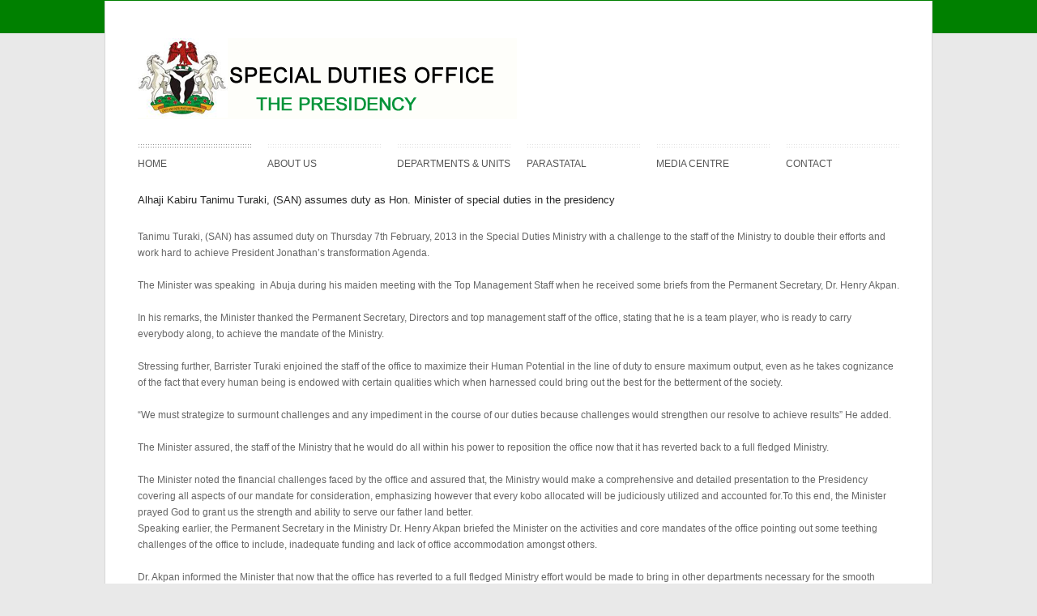

--- FILE ---
content_type: text/html; charset=UTF-8
request_url: https://specialdutiesoffice.gov.ng/index.php/website/news/4
body_size: 18927
content:
<!DOCTYPE html>
<!--[if lt IE 7 ]><html class="ie ie6" lang="en"> <![endif]-->
<!--[if IE 7 ]><html class="ie ie7" lang="en"> <![endif]-->
<!--[if IE 8 ]><html class="ie ie8" lang="en"> <![endif]-->
<!--[if (gte IE 9)|!(IE)]><!--><html lang="en"> <!--<![endif]-->
<html>
    <head>
        <meta charset="utf-8">
        <title>News and Events</title>
        <!--link href='http://fonts.googleapis.com/css?family=Open+Sans:400italic,600italic,700italic,400,600,700' rel='stylesheet' type='text/css'-->
        	<link type="text/css" rel="stylesheet" href="http://specialdutiesoffice.gov.ng/assets/css/style.css?1366799838" />
	<link type="text/css" rel="stylesheet" href="http://specialdutiesoffice.gov.ng/assets/css/inner.css?1349256086" />
	<link type="text/css" rel="stylesheet" href="http://specialdutiesoffice.gov.ng/assets/css/skitter.styles.css?1349256088" />
	<link type="text/css" rel="stylesheet" href="http://specialdutiesoffice.gov.ng/assets/css/newsticker.css?1352825800" />

        <!--[if lt IE 9]>
                <script src="http://html5shim.googlecode.com/svn/trunk/html5.js"></script>
        <![endif]-->

        <!-- Favicons
        ================================================== -->
        	<script type="text/javascript" src="http://specialdutiesoffice.gov.ng/assets/js/jquery-1.7.1.min.js?1349255688"></script>
	<script type="text/javascript" src="http://specialdutiesoffice.gov.ng/assets/js/bootstrap.js?1347192294"></script>
	<script type="text/javascript" src="http://specialdutiesoffice.gov.ng/assets/js/contact.js?1349255680"></script>
    </head>
    <body>
        <div id="bodychild">
            <div id="outercontainer">

                <!-- HEADER -->
                <div id="outerheader">
                    <div id="headercontainer">
                        <header id="header">
                            <div id="logo"><a href="#"><img src="http://specialdutiesoffice.gov.ng/assets/img/logo.png" alt="logo" /></a></div>
                            <div id="sn">
                                <ul>
                                    <li><a href="#http://facebook.com/" title="Facebook"><span style="background:url(img/social/facebook.png)" class="icon-img"></span></a></li>
                                    <li><a href="#http://twitter.com/" title="Twitter"><span class="icon-img" style="background:url(img/social/twitter.png)"></span></a></li>
                                    <li><a title="pinterest" href="#http://pinterest.com/"><span style="background:url(img/social/pin-it.png)" class="icon-img"></span></a></li>
                                    <li><a title="Google+" href="#https://plus.google.com/"><span style="background:url(img/social/google.png)" class="icon-img"></span></a></li>
                                </ul>
                            </div> 
                            <div class="clear"></div>
                            <section id="navigation">
                                <nav>
                                    <ul id="topnav" class="sf-menu">
                                        <li class="current"><a href="http://specialdutiesoffice.gov.ng/index.php/website">Home</a></li>
                                        <li><a href="http://specialdutiesoffice.gov.ng/index.php/about-us">About Us</a>                                            <ul>
                                                <li><a href="http://specialdutiesoffice.gov.ng/index.php/functions">Functions</a></li>
                                                <li><a href="http://specialdutiesoffice.gov.ng/index.php/structure">Structure</a></li>
                                                <li><a href="http://specialdutiesoffice.gov.ng/index.php/honourable-minister">Office the Honourable Minister</a></li>
                                                <li><a href="http://specialdutiesoffice.gov.ng/index.php/permanent-secretary">Permanent Secretary</a></li>
                                                <li><a href="http://specialdutiesoffice.gov.ng/index.php/management-team">Management Team</a></li>
                                            </ul>
                                        </li>
                                        <li><a href="#">Departments &amp; Units</a>
                                            <ul>
                                                                                                        
                                                <li><a href="http://specialdutiesoffice.gov.ng/index.php/website/department/Parastatals">Parastatals</a></li>
                                                        
                                                <li><a href="http://specialdutiesoffice.gov.ng/index.php/website/department/Special-Duties">Special Duties</a></li>
                                                        
                                                <li><a href="http://specialdutiesoffice.gov.ng/index.php/website/department/Policy-Implementation-and-Monitoring-of-Government-Decisions">Policy Implementation and Monitoring of Government Decisions</a></li>
                                                        
                                                <li><a href="http://specialdutiesoffice.gov.ng/index.php/website/department/Procurements-Units">Procurements Units</a></li>
                                                        
                                                <li><a href="http://specialdutiesoffice.gov.ng/index.php/website/department/Internal-Audit-Unit">Internal Audit Unit</a></li>
                                                        
                                                <li><a href="http://specialdutiesoffice.gov.ng/index.php/website/department/Press-Public-Relations-and-ICT-Unit">Press, Public Relations and ICT Unit</a></li>
                                                        
                                                <li><a href="http://specialdutiesoffice.gov.ng/index.php/website/department/Budget-Unit">Budget Unit</a></li>
                                                        
                                                <li><a href="http://specialdutiesoffice.gov.ng/index.php/website/department/Department-of-Policy-Implementation-Monitoring-of-Government-Decisions-PIMGD">Department of Policy Implementation, Monitoring of Government Decisions (PIMGD)</a></li>
                                                                                            </ul>
                                        </li>
                                        <li><a href="#">Parastatal</a>
                                            <ul>
                                                                                                        
                                                <li><a href="http://specialdutiesoffice.gov.ng/index.php/website/parastatal/National-Commission-for-Refugess">National Commission for Refugess</a></li>
                                                        
                                                <li><a href="http://specialdutiesoffice.gov.ng/index.php/website/parastatal/National-Lottery-Regulatory-Commission">National Lottery Regulatory Commission</a></li>
                                                        
                                                <li><a href="http://specialdutiesoffice.gov.ng/index.php/website/parastatal/National-Lottery-Trust-Fund">National Lottery Trust Fund</a></li>
                                                        
                                                <li><a href="http://specialdutiesoffice.gov.ng/index.php/website/parastatal/Nigeria-National-Merit-Award">Nigeria National Merit Award</a></li>
                                                                                            </ul>
                                        </li>
                                        <li><a href="#">Media centre</a>
                                            <ul>
                                                <!--li><a href="http://specialdutiesoffice.gov.ng/index.php/website/news/4">Speeches</a></li-->
                                                <li><a href="http://specialdutiesoffice.gov.ng/index.php/website/press">Press Release</a></li>
                                                <li><a href="http://specialdutiesoffice.gov.ng/index.php/photo-gallery">Picture Gallery</a></li>
                                                <!--li><a href="#">Documents</a></li-->
                                            </ul>
                                        </li>
                                        <li><a href="http://specialdutiesoffice.gov.ng/index.php/contact-us">Contact</a></li>
                                    </ul><!-- topnav -->
                                </nav><!-- nav -->	
                                <div class="clear"></div>
                            </section>
                            <div class="clear"></div>
                        </header>
                    </div>
                </div>
                <!-- END HEADER -->
                
                
                
                




<!-- MAIN CONTENT -->
<div id="outermain">

        
 
    <div id="maincontent">
        <section id="mainthecontent">
            <h5>Alhaji Kabiru Tanimu Turaki, (SAN) assumes duty as Hon. Minister of special duties in the presidency</h5>
            <br/>
            <p style="margin: 0px 0px 20px; padding: 0px; color: #666666; font-family: Arial; font-size: 12px; line-height: 20px;">Tanimu Turaki, (SAN) has assumed duty on Thursday 7th February, 2013 in the Special Duties Ministry with a challenge to the staff of the Ministry to double their efforts and work hard to achieve President Jonathan&rsquo;s transformation Agenda.</p>
<p style="margin: 0px 0px 20px; padding: 0px; color: #666666; font-family: Arial; font-size: 12px; line-height: 20px;">The Minister was speaking &nbsp;in Abuja during his maiden meeting with the Top Management Staff when he received some briefs from the Permanent Secretary, Dr. Henry Akpan.</p>
<p style="margin: 0px 0px 20px; padding: 0px; color: #666666; font-family: Arial; font-size: 12px; line-height: 20px;">In his remarks, the Minister thanked the Permanent Secretary, Directors and top management staff of the office, stating that he is a team player, who is ready to carry everybody along, to achieve the mandate of the Ministry.</p>
<p style="margin: 0px 0px 20px; padding: 0px; color: #666666; font-family: Arial; font-size: 12px; line-height: 20px;">Stressing further, Barrister Turaki enjoined the staff of the office to maximize their Human Potential in the line of duty to ensure maximum output, even as he takes cognizance of the fact that every human being is endowed with certain qualities which when harnessed could bring out the best for the betterment of the society.</p>
<p style="margin: 0px 0px 20px; padding: 0px; color: #666666; font-family: Arial; font-size: 12px; line-height: 20px;">&ldquo;We must strategize to surmount challenges and any impediment in the course of our duties because challenges would strengthen our resolve to achieve results&rdquo; He added.</p>
<p style="margin: 0px 0px 20px; padding: 0px; color: #666666; font-family: Arial; font-size: 12px; line-height: 20px;">The Minister assured, the staff of the Ministry that he would do all within his power to reposition the office now that it has reverted back to a full fledged Ministry.</p>
<p style="margin: 0px 0px 20px; padding: 0px; color: #666666; font-family: Arial; font-size: 12px; line-height: 20px;">The Minister noted the financial challenges faced by the office and assured that, the Ministry would make a comprehensive and detailed presentation to the Presidency covering all aspects of our mandate for consideration, emphasizing however that every kobo allocated will be judiciously utilized and accounted for.To this end, the Minister prayed God to grant us the strength and ability to serve our father land better.<br style="margin: 0px; padding: 0px;" />Speaking earlier, the Permanent Secretary in the Ministry Dr. Henry Akpan briefed the Minister on the activities and core mandates of the office pointing out some teething challenges of the office to include, inadequate funding and lack of office accommodation amongst others.</p>
<p style="margin: 0px 0px 20px; padding: 0px; color: #666666; font-family: Arial; font-size: 12px; line-height: 20px;">Dr. Akpan informed the Minister that now that the office has reverted to a full fledged Ministry effort would be made to bring in other departments necessary for the smooth running of the ministry.</p>
<p style="margin: 0px 0px 20px; padding: 0px; color: #666666; font-family: Arial; font-size: 12px; line-height: 20px;">He assured the Minister that the staff are ready to cooperate and work with him, adding, that the office had been able to implement most of its core mandate in spite of inadequate&nbsp;&nbsp; funding in 2012.</p>
<p style="margin: 0px 0px 20px; padding: 0px; color: #666666; font-family: Arial; font-size: 12px; line-height: 20px;"><span style="margin: 0px; padding: 0px; text-decoration: underline;">8th February, 2013</span></p>            

        </section>
    </div>
</div>





                <!-- FOOTER SIDEBAR -->
                <div id="outerfootersidebar">
                    <div id="footersidebarcontainer">
                        <div id="footer-logo"><a href="#"><img src="http://specialdutiesoffice.gov.ng/assets/img/logo-f.png" alt="logo-f" /></a></div>
                        <div id="newsletter">
                            <form class="newsletter-form" method="post" action="#">
                                <label>Get the latest updates from us</label>
                                <input type="text"><input type="submit" value="Submit" class="button">
                            </form>
                        </div>

                        <div class="clear"></div>
                        <footer id="footersidebar">
                            <div id="footcol1" class="footcol">
                                <ul>
                                    <li class="widget-container">
                                        <h2 class="widget-title"><span>About Us</span></h2>
                                        <div class="textwidget">
                                            <p>The Special Duties Office engages in monitoring the implementation of Federal Executive Council Decisions (FEC Decisions)</p>
                                        </div>
                                    </li>
                                </ul>
                            </div>
  
                            <div id="footcol4" class="footcol">
                                <ul>
                                    <li class="widget-container">
                                        <h2 class="widget-title"><span>Contact Address</span></h2>
                                        <div>
                                            The Presidency<br/>
                                            Office of the Secretary to the Federation<br/>
                                            Special Duties Office<br/>
                                            Phase 1, 3<sup>rd</sup> Floor, <br/>Federal Secretariat Complex, <br/>Shehu Shagari Way, Abuja<br/><br/>

                                            Telphone: 09-5234264<br/>
                                            Email: <a href="#">testmail@yourdomain.com</a><br/>
                                            Website: <a href="#">www.specialdutiesoffice.gov.ng</a><br/>
                                        </div>
                                    </li>
                                </ul>
                            </div>
                            <div class="clear"></div>
                        </footer>
                    </div>
                </div>
                <!-- END FOOTER SIDEBAR -->

                <!-- FOOTER -->
                <div id="outerfooter">
                    <div id="footercontainer">
                        <footer id="footer">Copyright &copy; 2012 Special Duties Office. </footer>
                    </div>
                </div>
                <!-- END FOOTER -->

            </div>
        </div>
        
                <!-- Javascript
        ================================================== -->
         <!-- jQuery Superfish -->
        	<script type="text/javascript" src="http://specialdutiesoffice.gov.ng/assets/js/hoverIntent.js?1349255682"></script>
	<script type="text/javascript" src="http://specialdutiesoffice.gov.ng/assets/js/superfish.js?1349255698"></script>
	<script type="text/javascript" src="http://specialdutiesoffice.gov.ng/assets/js/supersubs.js?1349255698"></script>
	<script type="text/javascript" src="http://specialdutiesoffice.gov.ng/assets/js/jquery.easing.1.3.js?1349255690"></script>

        <!-- jQuery Superfish -->
        <script type="text/javascript" src="js/hoverIntent.js"></script> 
        <script type="text/javascript" src="js/superfish.js"></script> 
        <script type="text/javascript" src="js/supersubs.js"></script>
        <script type="text/javascript" src="js/jquery.easing.1.3.js"></script> 


        <!-- Custom Script -->
        	<script type="text/javascript" src="http://specialdutiesoffice.gov.ng/assets/js/custom.js?1349255680"></script>
        <script type="text/javascript" src="js/custom.js"></script>

        <!-- Hook Skitter Slider -->
        	<script type="text/javascript" src="http://specialdutiesoffice.gov.ng/assets/js/jquery.animate-colors-min.js?1349255688"></script>
	<script type="text/javascript" src="http://specialdutiesoffice.gov.ng/assets/js/newsticker.js?1352740008"></script>
	<script type="text/javascript" src="http://specialdutiesoffice.gov.ng/assets/js/jquery.skitter.js?1349255698"></script>
        <script type="text/javascript">
            jQuery(document).ready(function(){
                //slider
                jQuery(".box_skitter_large").skitter({
                    animation: "random",
                    interval: 3000,
                    numbers: false,
                    dots: true,  
                    numbers_align: "right", 
                    hideTools: true,
                    controls: false,
                    focus: false,
                    focus_position: true,
                    width_label:'auto', 
                    enable_navigation_keys: false,   
                    progressbar: false
                });	
            });
        </script>

        <script type="text/javascript">
            $(document).ready(function () {
                $('#newsticker').vscroller();
            });
        </script>


    </body>
</html>


--- FILE ---
content_type: text/html; charset=UTF-8
request_url: https://specialdutiesoffice.gov.ng/index.php/website/news/js/hoverIntent.js
body_size: 15035
content:
<!DOCTYPE html>
<!--[if lt IE 7 ]><html class="ie ie6" lang="en"> <![endif]-->
<!--[if IE 7 ]><html class="ie ie7" lang="en"> <![endif]-->
<!--[if IE 8 ]><html class="ie ie8" lang="en"> <![endif]-->
<!--[if (gte IE 9)|!(IE)]><!--><html lang="en"> <!--<![endif]-->
<html>
    <head>
        <meta charset="utf-8">
        <title>News and Events</title>
        <!--link href='http://fonts.googleapis.com/css?family=Open+Sans:400italic,600italic,700italic,400,600,700' rel='stylesheet' type='text/css'-->
        	<link type="text/css" rel="stylesheet" href="http://specialdutiesoffice.gov.ng/assets/css/style.css?1366799838" />
	<link type="text/css" rel="stylesheet" href="http://specialdutiesoffice.gov.ng/assets/css/inner.css?1349256086" />
	<link type="text/css" rel="stylesheet" href="http://specialdutiesoffice.gov.ng/assets/css/skitter.styles.css?1349256088" />
	<link type="text/css" rel="stylesheet" href="http://specialdutiesoffice.gov.ng/assets/css/newsticker.css?1352825800" />

        <!--[if lt IE 9]>
                <script src="http://html5shim.googlecode.com/svn/trunk/html5.js"></script>
        <![endif]-->

        <!-- Favicons
        ================================================== -->
        	<script type="text/javascript" src="http://specialdutiesoffice.gov.ng/assets/js/jquery-1.7.1.min.js?1349255688"></script>
	<script type="text/javascript" src="http://specialdutiesoffice.gov.ng/assets/js/bootstrap.js?1347192294"></script>
	<script type="text/javascript" src="http://specialdutiesoffice.gov.ng/assets/js/contact.js?1349255680"></script>
    </head>
    <body>
        <div id="bodychild">
            <div id="outercontainer">

                <!-- HEADER -->
                <div id="outerheader">
                    <div id="headercontainer">
                        <header id="header">
                            <div id="logo"><a href="#"><img src="http://specialdutiesoffice.gov.ng/assets/img/logo.png" alt="logo" /></a></div>
                            <div id="sn">
                                <ul>
                                    <li><a href="#http://facebook.com/" title="Facebook"><span style="background:url(img/social/facebook.png)" class="icon-img"></span></a></li>
                                    <li><a href="#http://twitter.com/" title="Twitter"><span class="icon-img" style="background:url(img/social/twitter.png)"></span></a></li>
                                    <li><a title="pinterest" href="#http://pinterest.com/"><span style="background:url(img/social/pin-it.png)" class="icon-img"></span></a></li>
                                    <li><a title="Google+" href="#https://plus.google.com/"><span style="background:url(img/social/google.png)" class="icon-img"></span></a></li>
                                </ul>
                            </div> 
                            <div class="clear"></div>
                            <section id="navigation">
                                <nav>
                                    <ul id="topnav" class="sf-menu">
                                        <li class="current"><a href="http://specialdutiesoffice.gov.ng/index.php/website">Home</a></li>
                                        <li><a href="http://specialdutiesoffice.gov.ng/index.php/about-us">About Us</a>                                            <ul>
                                                <li><a href="http://specialdutiesoffice.gov.ng/index.php/functions">Functions</a></li>
                                                <li><a href="http://specialdutiesoffice.gov.ng/index.php/structure">Structure</a></li>
                                                <li><a href="http://specialdutiesoffice.gov.ng/index.php/honourable-minister">Office the Honourable Minister</a></li>
                                                <li><a href="http://specialdutiesoffice.gov.ng/index.php/permanent-secretary">Permanent Secretary</a></li>
                                                <li><a href="http://specialdutiesoffice.gov.ng/index.php/management-team">Management Team</a></li>
                                            </ul>
                                        </li>
                                        <li><a href="#">Departments &amp; Units</a>
                                            <ul>
                                                                                                        
                                                <li><a href="http://specialdutiesoffice.gov.ng/index.php/website/department/Parastatals">Parastatals</a></li>
                                                        
                                                <li><a href="http://specialdutiesoffice.gov.ng/index.php/website/department/Special-Duties">Special Duties</a></li>
                                                        
                                                <li><a href="http://specialdutiesoffice.gov.ng/index.php/website/department/Policy-Implementation-and-Monitoring-of-Government-Decisions">Policy Implementation and Monitoring of Government Decisions</a></li>
                                                        
                                                <li><a href="http://specialdutiesoffice.gov.ng/index.php/website/department/Procurements-Units">Procurements Units</a></li>
                                                        
                                                <li><a href="http://specialdutiesoffice.gov.ng/index.php/website/department/Internal-Audit-Unit">Internal Audit Unit</a></li>
                                                        
                                                <li><a href="http://specialdutiesoffice.gov.ng/index.php/website/department/Press-Public-Relations-and-ICT-Unit">Press, Public Relations and ICT Unit</a></li>
                                                        
                                                <li><a href="http://specialdutiesoffice.gov.ng/index.php/website/department/Budget-Unit">Budget Unit</a></li>
                                                        
                                                <li><a href="http://specialdutiesoffice.gov.ng/index.php/website/department/Department-of-Policy-Implementation-Monitoring-of-Government-Decisions-PIMGD">Department of Policy Implementation, Monitoring of Government Decisions (PIMGD)</a></li>
                                                                                            </ul>
                                        </li>
                                        <li><a href="#">Parastatal</a>
                                            <ul>
                                                                                                        
                                                <li><a href="http://specialdutiesoffice.gov.ng/index.php/website/parastatal/National-Commission-for-Refugess">National Commission for Refugess</a></li>
                                                        
                                                <li><a href="http://specialdutiesoffice.gov.ng/index.php/website/parastatal/National-Lottery-Regulatory-Commission">National Lottery Regulatory Commission</a></li>
                                                        
                                                <li><a href="http://specialdutiesoffice.gov.ng/index.php/website/parastatal/National-Lottery-Trust-Fund">National Lottery Trust Fund</a></li>
                                                        
                                                <li><a href="http://specialdutiesoffice.gov.ng/index.php/website/parastatal/Nigeria-National-Merit-Award">Nigeria National Merit Award</a></li>
                                                                                            </ul>
                                        </li>
                                        <li><a href="#">Media centre</a>
                                            <ul>
                                                <!--li><a href="http://specialdutiesoffice.gov.ng/index.php/website/news/js/hoverIntent">Speeches</a></li-->
                                                <li><a href="http://specialdutiesoffice.gov.ng/index.php/website/press">Press Release</a></li>
                                                <li><a href="http://specialdutiesoffice.gov.ng/index.php/photo-gallery">Picture Gallery</a></li>
                                                <!--li><a href="#">Documents</a></li-->
                                            </ul>
                                        </li>
                                        <li><a href="http://specialdutiesoffice.gov.ng/index.php/contact-us">Contact</a></li>
                                    </ul><!-- topnav -->
                                </nav><!-- nav -->	
                                <div class="clear"></div>
                            </section>
                            <div class="clear"></div>
                        </header>
                    </div>
                </div>
                <!-- END HEADER -->
                
                
                
                




<!-- MAIN CONTENT -->
<div id="outermain">

        
 
    <div id="maincontent">
        <section id="mainthecontent">
            <h5></h5>
            <br/>
                        

        </section>
    </div>
</div>





                <!-- FOOTER SIDEBAR -->
                <div id="outerfootersidebar">
                    <div id="footersidebarcontainer">
                        <div id="footer-logo"><a href="#"><img src="http://specialdutiesoffice.gov.ng/assets/img/logo-f.png" alt="logo-f" /></a></div>
                        <div id="newsletter">
                            <form class="newsletter-form" method="post" action="#">
                                <label>Get the latest updates from us</label>
                                <input type="text"><input type="submit" value="Submit" class="button">
                            </form>
                        </div>

                        <div class="clear"></div>
                        <footer id="footersidebar">
                            <div id="footcol1" class="footcol">
                                <ul>
                                    <li class="widget-container">
                                        <h2 class="widget-title"><span>About Us</span></h2>
                                        <div class="textwidget">
                                            <p>The Special Duties Office engages in monitoring the implementation of Federal Executive Council Decisions (FEC Decisions)</p>
                                        </div>
                                    </li>
                                </ul>
                            </div>
  
                            <div id="footcol4" class="footcol">
                                <ul>
                                    <li class="widget-container">
                                        <h2 class="widget-title"><span>Contact Address</span></h2>
                                        <div>
                                            The Presidency<br/>
                                            Office of the Secretary to the Federation<br/>
                                            Special Duties Office<br/>
                                            Phase 1, 3<sup>rd</sup> Floor, <br/>Federal Secretariat Complex, <br/>Shehu Shagari Way, Abuja<br/><br/>

                                            Telphone: 09-5234264<br/>
                                            Email: <a href="#">testmail@yourdomain.com</a><br/>
                                            Website: <a href="#">www.specialdutiesoffice.gov.ng</a><br/>
                                        </div>
                                    </li>
                                </ul>
                            </div>
                            <div class="clear"></div>
                        </footer>
                    </div>
                </div>
                <!-- END FOOTER SIDEBAR -->

                <!-- FOOTER -->
                <div id="outerfooter">
                    <div id="footercontainer">
                        <footer id="footer">Copyright &copy; 2012 Special Duties Office. </footer>
                    </div>
                </div>
                <!-- END FOOTER -->

            </div>
        </div>
        
                <!-- Javascript
        ================================================== -->
         <!-- jQuery Superfish -->
        	<script type="text/javascript" src="http://specialdutiesoffice.gov.ng/assets/js/hoverIntent.js?1349255682"></script>
	<script type="text/javascript" src="http://specialdutiesoffice.gov.ng/assets/js/superfish.js?1349255698"></script>
	<script type="text/javascript" src="http://specialdutiesoffice.gov.ng/assets/js/supersubs.js?1349255698"></script>
	<script type="text/javascript" src="http://specialdutiesoffice.gov.ng/assets/js/jquery.easing.1.3.js?1349255690"></script>

        <!-- jQuery Superfish -->
        <script type="text/javascript" src="js/hoverIntent.js"></script> 
        <script type="text/javascript" src="js/superfish.js"></script> 
        <script type="text/javascript" src="js/supersubs.js"></script>
        <script type="text/javascript" src="js/jquery.easing.1.3.js"></script> 


        <!-- Custom Script -->
        	<script type="text/javascript" src="http://specialdutiesoffice.gov.ng/assets/js/custom.js?1349255680"></script>
        <script type="text/javascript" src="js/custom.js"></script>

        <!-- Hook Skitter Slider -->
        	<script type="text/javascript" src="http://specialdutiesoffice.gov.ng/assets/js/jquery.animate-colors-min.js?1349255688"></script>
	<script type="text/javascript" src="http://specialdutiesoffice.gov.ng/assets/js/newsticker.js?1352740008"></script>
	<script type="text/javascript" src="http://specialdutiesoffice.gov.ng/assets/js/jquery.skitter.js?1349255698"></script>
        <script type="text/javascript">
            jQuery(document).ready(function(){
                //slider
                jQuery(".box_skitter_large").skitter({
                    animation: "random",
                    interval: 3000,
                    numbers: false,
                    dots: true,  
                    numbers_align: "right", 
                    hideTools: true,
                    controls: false,
                    focus: false,
                    focus_position: true,
                    width_label:'auto', 
                    enable_navigation_keys: false,   
                    progressbar: false
                });	
            });
        </script>

        <script type="text/javascript">
            $(document).ready(function () {
                $('#newsticker').vscroller();
            });
        </script>


    </body>
</html>


--- FILE ---
content_type: text/html; charset=UTF-8
request_url: https://specialdutiesoffice.gov.ng/index.php/website/news/js/superfish.js
body_size: 15033
content:
<!DOCTYPE html>
<!--[if lt IE 7 ]><html class="ie ie6" lang="en"> <![endif]-->
<!--[if IE 7 ]><html class="ie ie7" lang="en"> <![endif]-->
<!--[if IE 8 ]><html class="ie ie8" lang="en"> <![endif]-->
<!--[if (gte IE 9)|!(IE)]><!--><html lang="en"> <!--<![endif]-->
<html>
    <head>
        <meta charset="utf-8">
        <title>News and Events</title>
        <!--link href='http://fonts.googleapis.com/css?family=Open+Sans:400italic,600italic,700italic,400,600,700' rel='stylesheet' type='text/css'-->
        	<link type="text/css" rel="stylesheet" href="http://specialdutiesoffice.gov.ng/assets/css/style.css?1366799838" />
	<link type="text/css" rel="stylesheet" href="http://specialdutiesoffice.gov.ng/assets/css/inner.css?1349256086" />
	<link type="text/css" rel="stylesheet" href="http://specialdutiesoffice.gov.ng/assets/css/skitter.styles.css?1349256088" />
	<link type="text/css" rel="stylesheet" href="http://specialdutiesoffice.gov.ng/assets/css/newsticker.css?1352825800" />

        <!--[if lt IE 9]>
                <script src="http://html5shim.googlecode.com/svn/trunk/html5.js"></script>
        <![endif]-->

        <!-- Favicons
        ================================================== -->
        	<script type="text/javascript" src="http://specialdutiesoffice.gov.ng/assets/js/jquery-1.7.1.min.js?1349255688"></script>
	<script type="text/javascript" src="http://specialdutiesoffice.gov.ng/assets/js/bootstrap.js?1347192294"></script>
	<script type="text/javascript" src="http://specialdutiesoffice.gov.ng/assets/js/contact.js?1349255680"></script>
    </head>
    <body>
        <div id="bodychild">
            <div id="outercontainer">

                <!-- HEADER -->
                <div id="outerheader">
                    <div id="headercontainer">
                        <header id="header">
                            <div id="logo"><a href="#"><img src="http://specialdutiesoffice.gov.ng/assets/img/logo.png" alt="logo" /></a></div>
                            <div id="sn">
                                <ul>
                                    <li><a href="#http://facebook.com/" title="Facebook"><span style="background:url(img/social/facebook.png)" class="icon-img"></span></a></li>
                                    <li><a href="#http://twitter.com/" title="Twitter"><span class="icon-img" style="background:url(img/social/twitter.png)"></span></a></li>
                                    <li><a title="pinterest" href="#http://pinterest.com/"><span style="background:url(img/social/pin-it.png)" class="icon-img"></span></a></li>
                                    <li><a title="Google+" href="#https://plus.google.com/"><span style="background:url(img/social/google.png)" class="icon-img"></span></a></li>
                                </ul>
                            </div> 
                            <div class="clear"></div>
                            <section id="navigation">
                                <nav>
                                    <ul id="topnav" class="sf-menu">
                                        <li class="current"><a href="http://specialdutiesoffice.gov.ng/index.php/website">Home</a></li>
                                        <li><a href="http://specialdutiesoffice.gov.ng/index.php/about-us">About Us</a>                                            <ul>
                                                <li><a href="http://specialdutiesoffice.gov.ng/index.php/functions">Functions</a></li>
                                                <li><a href="http://specialdutiesoffice.gov.ng/index.php/structure">Structure</a></li>
                                                <li><a href="http://specialdutiesoffice.gov.ng/index.php/honourable-minister">Office the Honourable Minister</a></li>
                                                <li><a href="http://specialdutiesoffice.gov.ng/index.php/permanent-secretary">Permanent Secretary</a></li>
                                                <li><a href="http://specialdutiesoffice.gov.ng/index.php/management-team">Management Team</a></li>
                                            </ul>
                                        </li>
                                        <li><a href="#">Departments &amp; Units</a>
                                            <ul>
                                                                                                        
                                                <li><a href="http://specialdutiesoffice.gov.ng/index.php/website/department/Parastatals">Parastatals</a></li>
                                                        
                                                <li><a href="http://specialdutiesoffice.gov.ng/index.php/website/department/Special-Duties">Special Duties</a></li>
                                                        
                                                <li><a href="http://specialdutiesoffice.gov.ng/index.php/website/department/Policy-Implementation-and-Monitoring-of-Government-Decisions">Policy Implementation and Monitoring of Government Decisions</a></li>
                                                        
                                                <li><a href="http://specialdutiesoffice.gov.ng/index.php/website/department/Procurements-Units">Procurements Units</a></li>
                                                        
                                                <li><a href="http://specialdutiesoffice.gov.ng/index.php/website/department/Internal-Audit-Unit">Internal Audit Unit</a></li>
                                                        
                                                <li><a href="http://specialdutiesoffice.gov.ng/index.php/website/department/Press-Public-Relations-and-ICT-Unit">Press, Public Relations and ICT Unit</a></li>
                                                        
                                                <li><a href="http://specialdutiesoffice.gov.ng/index.php/website/department/Budget-Unit">Budget Unit</a></li>
                                                        
                                                <li><a href="http://specialdutiesoffice.gov.ng/index.php/website/department/Department-of-Policy-Implementation-Monitoring-of-Government-Decisions-PIMGD">Department of Policy Implementation, Monitoring of Government Decisions (PIMGD)</a></li>
                                                                                            </ul>
                                        </li>
                                        <li><a href="#">Parastatal</a>
                                            <ul>
                                                                                                        
                                                <li><a href="http://specialdutiesoffice.gov.ng/index.php/website/parastatal/National-Commission-for-Refugess">National Commission for Refugess</a></li>
                                                        
                                                <li><a href="http://specialdutiesoffice.gov.ng/index.php/website/parastatal/National-Lottery-Regulatory-Commission">National Lottery Regulatory Commission</a></li>
                                                        
                                                <li><a href="http://specialdutiesoffice.gov.ng/index.php/website/parastatal/National-Lottery-Trust-Fund">National Lottery Trust Fund</a></li>
                                                        
                                                <li><a href="http://specialdutiesoffice.gov.ng/index.php/website/parastatal/Nigeria-National-Merit-Award">Nigeria National Merit Award</a></li>
                                                                                            </ul>
                                        </li>
                                        <li><a href="#">Media centre</a>
                                            <ul>
                                                <!--li><a href="http://specialdutiesoffice.gov.ng/index.php/website/news/js/superfish">Speeches</a></li-->
                                                <li><a href="http://specialdutiesoffice.gov.ng/index.php/website/press">Press Release</a></li>
                                                <li><a href="http://specialdutiesoffice.gov.ng/index.php/photo-gallery">Picture Gallery</a></li>
                                                <!--li><a href="#">Documents</a></li-->
                                            </ul>
                                        </li>
                                        <li><a href="http://specialdutiesoffice.gov.ng/index.php/contact-us">Contact</a></li>
                                    </ul><!-- topnav -->
                                </nav><!-- nav -->	
                                <div class="clear"></div>
                            </section>
                            <div class="clear"></div>
                        </header>
                    </div>
                </div>
                <!-- END HEADER -->
                
                
                
                




<!-- MAIN CONTENT -->
<div id="outermain">

        
 
    <div id="maincontent">
        <section id="mainthecontent">
            <h5></h5>
            <br/>
                        

        </section>
    </div>
</div>





                <!-- FOOTER SIDEBAR -->
                <div id="outerfootersidebar">
                    <div id="footersidebarcontainer">
                        <div id="footer-logo"><a href="#"><img src="http://specialdutiesoffice.gov.ng/assets/img/logo-f.png" alt="logo-f" /></a></div>
                        <div id="newsletter">
                            <form class="newsletter-form" method="post" action="#">
                                <label>Get the latest updates from us</label>
                                <input type="text"><input type="submit" value="Submit" class="button">
                            </form>
                        </div>

                        <div class="clear"></div>
                        <footer id="footersidebar">
                            <div id="footcol1" class="footcol">
                                <ul>
                                    <li class="widget-container">
                                        <h2 class="widget-title"><span>About Us</span></h2>
                                        <div class="textwidget">
                                            <p>The Special Duties Office engages in monitoring the implementation of Federal Executive Council Decisions (FEC Decisions)</p>
                                        </div>
                                    </li>
                                </ul>
                            </div>
  
                            <div id="footcol4" class="footcol">
                                <ul>
                                    <li class="widget-container">
                                        <h2 class="widget-title"><span>Contact Address</span></h2>
                                        <div>
                                            The Presidency<br/>
                                            Office of the Secretary to the Federation<br/>
                                            Special Duties Office<br/>
                                            Phase 1, 3<sup>rd</sup> Floor, <br/>Federal Secretariat Complex, <br/>Shehu Shagari Way, Abuja<br/><br/>

                                            Telphone: 09-5234264<br/>
                                            Email: <a href="#">testmail@yourdomain.com</a><br/>
                                            Website: <a href="#">www.specialdutiesoffice.gov.ng</a><br/>
                                        </div>
                                    </li>
                                </ul>
                            </div>
                            <div class="clear"></div>
                        </footer>
                    </div>
                </div>
                <!-- END FOOTER SIDEBAR -->

                <!-- FOOTER -->
                <div id="outerfooter">
                    <div id="footercontainer">
                        <footer id="footer">Copyright &copy; 2012 Special Duties Office. </footer>
                    </div>
                </div>
                <!-- END FOOTER -->

            </div>
        </div>
        
                <!-- Javascript
        ================================================== -->
         <!-- jQuery Superfish -->
        	<script type="text/javascript" src="http://specialdutiesoffice.gov.ng/assets/js/hoverIntent.js?1349255682"></script>
	<script type="text/javascript" src="http://specialdutiesoffice.gov.ng/assets/js/superfish.js?1349255698"></script>
	<script type="text/javascript" src="http://specialdutiesoffice.gov.ng/assets/js/supersubs.js?1349255698"></script>
	<script type="text/javascript" src="http://specialdutiesoffice.gov.ng/assets/js/jquery.easing.1.3.js?1349255690"></script>

        <!-- jQuery Superfish -->
        <script type="text/javascript" src="js/hoverIntent.js"></script> 
        <script type="text/javascript" src="js/superfish.js"></script> 
        <script type="text/javascript" src="js/supersubs.js"></script>
        <script type="text/javascript" src="js/jquery.easing.1.3.js"></script> 


        <!-- Custom Script -->
        	<script type="text/javascript" src="http://specialdutiesoffice.gov.ng/assets/js/custom.js?1349255680"></script>
        <script type="text/javascript" src="js/custom.js"></script>

        <!-- Hook Skitter Slider -->
        	<script type="text/javascript" src="http://specialdutiesoffice.gov.ng/assets/js/jquery.animate-colors-min.js?1349255688"></script>
	<script type="text/javascript" src="http://specialdutiesoffice.gov.ng/assets/js/newsticker.js?1352740008"></script>
	<script type="text/javascript" src="http://specialdutiesoffice.gov.ng/assets/js/jquery.skitter.js?1349255698"></script>
        <script type="text/javascript">
            jQuery(document).ready(function(){
                //slider
                jQuery(".box_skitter_large").skitter({
                    animation: "random",
                    interval: 3000,
                    numbers: false,
                    dots: true,  
                    numbers_align: "right", 
                    hideTools: true,
                    controls: false,
                    focus: false,
                    focus_position: true,
                    width_label:'auto', 
                    enable_navigation_keys: false,   
                    progressbar: false
                });	
            });
        </script>

        <script type="text/javascript">
            $(document).ready(function () {
                $('#newsticker').vscroller();
            });
        </script>


    </body>
</html>


--- FILE ---
content_type: text/html; charset=UTF-8
request_url: https://specialdutiesoffice.gov.ng/index.php/website/news/js/supersubs.js
body_size: 15033
content:
<!DOCTYPE html>
<!--[if lt IE 7 ]><html class="ie ie6" lang="en"> <![endif]-->
<!--[if IE 7 ]><html class="ie ie7" lang="en"> <![endif]-->
<!--[if IE 8 ]><html class="ie ie8" lang="en"> <![endif]-->
<!--[if (gte IE 9)|!(IE)]><!--><html lang="en"> <!--<![endif]-->
<html>
    <head>
        <meta charset="utf-8">
        <title>News and Events</title>
        <!--link href='http://fonts.googleapis.com/css?family=Open+Sans:400italic,600italic,700italic,400,600,700' rel='stylesheet' type='text/css'-->
        	<link type="text/css" rel="stylesheet" href="http://specialdutiesoffice.gov.ng/assets/css/style.css?1366799838" />
	<link type="text/css" rel="stylesheet" href="http://specialdutiesoffice.gov.ng/assets/css/inner.css?1349256086" />
	<link type="text/css" rel="stylesheet" href="http://specialdutiesoffice.gov.ng/assets/css/skitter.styles.css?1349256088" />
	<link type="text/css" rel="stylesheet" href="http://specialdutiesoffice.gov.ng/assets/css/newsticker.css?1352825800" />

        <!--[if lt IE 9]>
                <script src="http://html5shim.googlecode.com/svn/trunk/html5.js"></script>
        <![endif]-->

        <!-- Favicons
        ================================================== -->
        	<script type="text/javascript" src="http://specialdutiesoffice.gov.ng/assets/js/jquery-1.7.1.min.js?1349255688"></script>
	<script type="text/javascript" src="http://specialdutiesoffice.gov.ng/assets/js/bootstrap.js?1347192294"></script>
	<script type="text/javascript" src="http://specialdutiesoffice.gov.ng/assets/js/contact.js?1349255680"></script>
    </head>
    <body>
        <div id="bodychild">
            <div id="outercontainer">

                <!-- HEADER -->
                <div id="outerheader">
                    <div id="headercontainer">
                        <header id="header">
                            <div id="logo"><a href="#"><img src="http://specialdutiesoffice.gov.ng/assets/img/logo.png" alt="logo" /></a></div>
                            <div id="sn">
                                <ul>
                                    <li><a href="#http://facebook.com/" title="Facebook"><span style="background:url(img/social/facebook.png)" class="icon-img"></span></a></li>
                                    <li><a href="#http://twitter.com/" title="Twitter"><span class="icon-img" style="background:url(img/social/twitter.png)"></span></a></li>
                                    <li><a title="pinterest" href="#http://pinterest.com/"><span style="background:url(img/social/pin-it.png)" class="icon-img"></span></a></li>
                                    <li><a title="Google+" href="#https://plus.google.com/"><span style="background:url(img/social/google.png)" class="icon-img"></span></a></li>
                                </ul>
                            </div> 
                            <div class="clear"></div>
                            <section id="navigation">
                                <nav>
                                    <ul id="topnav" class="sf-menu">
                                        <li class="current"><a href="http://specialdutiesoffice.gov.ng/index.php/website">Home</a></li>
                                        <li><a href="http://specialdutiesoffice.gov.ng/index.php/about-us">About Us</a>                                            <ul>
                                                <li><a href="http://specialdutiesoffice.gov.ng/index.php/functions">Functions</a></li>
                                                <li><a href="http://specialdutiesoffice.gov.ng/index.php/structure">Structure</a></li>
                                                <li><a href="http://specialdutiesoffice.gov.ng/index.php/honourable-minister">Office the Honourable Minister</a></li>
                                                <li><a href="http://specialdutiesoffice.gov.ng/index.php/permanent-secretary">Permanent Secretary</a></li>
                                                <li><a href="http://specialdutiesoffice.gov.ng/index.php/management-team">Management Team</a></li>
                                            </ul>
                                        </li>
                                        <li><a href="#">Departments &amp; Units</a>
                                            <ul>
                                                                                                        
                                                <li><a href="http://specialdutiesoffice.gov.ng/index.php/website/department/Parastatals">Parastatals</a></li>
                                                        
                                                <li><a href="http://specialdutiesoffice.gov.ng/index.php/website/department/Special-Duties">Special Duties</a></li>
                                                        
                                                <li><a href="http://specialdutiesoffice.gov.ng/index.php/website/department/Policy-Implementation-and-Monitoring-of-Government-Decisions">Policy Implementation and Monitoring of Government Decisions</a></li>
                                                        
                                                <li><a href="http://specialdutiesoffice.gov.ng/index.php/website/department/Procurements-Units">Procurements Units</a></li>
                                                        
                                                <li><a href="http://specialdutiesoffice.gov.ng/index.php/website/department/Internal-Audit-Unit">Internal Audit Unit</a></li>
                                                        
                                                <li><a href="http://specialdutiesoffice.gov.ng/index.php/website/department/Press-Public-Relations-and-ICT-Unit">Press, Public Relations and ICT Unit</a></li>
                                                        
                                                <li><a href="http://specialdutiesoffice.gov.ng/index.php/website/department/Budget-Unit">Budget Unit</a></li>
                                                        
                                                <li><a href="http://specialdutiesoffice.gov.ng/index.php/website/department/Department-of-Policy-Implementation-Monitoring-of-Government-Decisions-PIMGD">Department of Policy Implementation, Monitoring of Government Decisions (PIMGD)</a></li>
                                                                                            </ul>
                                        </li>
                                        <li><a href="#">Parastatal</a>
                                            <ul>
                                                                                                        
                                                <li><a href="http://specialdutiesoffice.gov.ng/index.php/website/parastatal/National-Commission-for-Refugess">National Commission for Refugess</a></li>
                                                        
                                                <li><a href="http://specialdutiesoffice.gov.ng/index.php/website/parastatal/National-Lottery-Regulatory-Commission">National Lottery Regulatory Commission</a></li>
                                                        
                                                <li><a href="http://specialdutiesoffice.gov.ng/index.php/website/parastatal/National-Lottery-Trust-Fund">National Lottery Trust Fund</a></li>
                                                        
                                                <li><a href="http://specialdutiesoffice.gov.ng/index.php/website/parastatal/Nigeria-National-Merit-Award">Nigeria National Merit Award</a></li>
                                                                                            </ul>
                                        </li>
                                        <li><a href="#">Media centre</a>
                                            <ul>
                                                <!--li><a href="http://specialdutiesoffice.gov.ng/index.php/website/news/js/supersubs">Speeches</a></li-->
                                                <li><a href="http://specialdutiesoffice.gov.ng/index.php/website/press">Press Release</a></li>
                                                <li><a href="http://specialdutiesoffice.gov.ng/index.php/photo-gallery">Picture Gallery</a></li>
                                                <!--li><a href="#">Documents</a></li-->
                                            </ul>
                                        </li>
                                        <li><a href="http://specialdutiesoffice.gov.ng/index.php/contact-us">Contact</a></li>
                                    </ul><!-- topnav -->
                                </nav><!-- nav -->	
                                <div class="clear"></div>
                            </section>
                            <div class="clear"></div>
                        </header>
                    </div>
                </div>
                <!-- END HEADER -->
                
                
                
                




<!-- MAIN CONTENT -->
<div id="outermain">

        
 
    <div id="maincontent">
        <section id="mainthecontent">
            <h5></h5>
            <br/>
                        

        </section>
    </div>
</div>





                <!-- FOOTER SIDEBAR -->
                <div id="outerfootersidebar">
                    <div id="footersidebarcontainer">
                        <div id="footer-logo"><a href="#"><img src="http://specialdutiesoffice.gov.ng/assets/img/logo-f.png" alt="logo-f" /></a></div>
                        <div id="newsletter">
                            <form class="newsletter-form" method="post" action="#">
                                <label>Get the latest updates from us</label>
                                <input type="text"><input type="submit" value="Submit" class="button">
                            </form>
                        </div>

                        <div class="clear"></div>
                        <footer id="footersidebar">
                            <div id="footcol1" class="footcol">
                                <ul>
                                    <li class="widget-container">
                                        <h2 class="widget-title"><span>About Us</span></h2>
                                        <div class="textwidget">
                                            <p>The Special Duties Office engages in monitoring the implementation of Federal Executive Council Decisions (FEC Decisions)</p>
                                        </div>
                                    </li>
                                </ul>
                            </div>
  
                            <div id="footcol4" class="footcol">
                                <ul>
                                    <li class="widget-container">
                                        <h2 class="widget-title"><span>Contact Address</span></h2>
                                        <div>
                                            The Presidency<br/>
                                            Office of the Secretary to the Federation<br/>
                                            Special Duties Office<br/>
                                            Phase 1, 3<sup>rd</sup> Floor, <br/>Federal Secretariat Complex, <br/>Shehu Shagari Way, Abuja<br/><br/>

                                            Telphone: 09-5234264<br/>
                                            Email: <a href="#">testmail@yourdomain.com</a><br/>
                                            Website: <a href="#">www.specialdutiesoffice.gov.ng</a><br/>
                                        </div>
                                    </li>
                                </ul>
                            </div>
                            <div class="clear"></div>
                        </footer>
                    </div>
                </div>
                <!-- END FOOTER SIDEBAR -->

                <!-- FOOTER -->
                <div id="outerfooter">
                    <div id="footercontainer">
                        <footer id="footer">Copyright &copy; 2012 Special Duties Office. </footer>
                    </div>
                </div>
                <!-- END FOOTER -->

            </div>
        </div>
        
                <!-- Javascript
        ================================================== -->
         <!-- jQuery Superfish -->
        	<script type="text/javascript" src="http://specialdutiesoffice.gov.ng/assets/js/hoverIntent.js?1349255682"></script>
	<script type="text/javascript" src="http://specialdutiesoffice.gov.ng/assets/js/superfish.js?1349255698"></script>
	<script type="text/javascript" src="http://specialdutiesoffice.gov.ng/assets/js/supersubs.js?1349255698"></script>
	<script type="text/javascript" src="http://specialdutiesoffice.gov.ng/assets/js/jquery.easing.1.3.js?1349255690"></script>

        <!-- jQuery Superfish -->
        <script type="text/javascript" src="js/hoverIntent.js"></script> 
        <script type="text/javascript" src="js/superfish.js"></script> 
        <script type="text/javascript" src="js/supersubs.js"></script>
        <script type="text/javascript" src="js/jquery.easing.1.3.js"></script> 


        <!-- Custom Script -->
        	<script type="text/javascript" src="http://specialdutiesoffice.gov.ng/assets/js/custom.js?1349255680"></script>
        <script type="text/javascript" src="js/custom.js"></script>

        <!-- Hook Skitter Slider -->
        	<script type="text/javascript" src="http://specialdutiesoffice.gov.ng/assets/js/jquery.animate-colors-min.js?1349255688"></script>
	<script type="text/javascript" src="http://specialdutiesoffice.gov.ng/assets/js/newsticker.js?1352740008"></script>
	<script type="text/javascript" src="http://specialdutiesoffice.gov.ng/assets/js/jquery.skitter.js?1349255698"></script>
        <script type="text/javascript">
            jQuery(document).ready(function(){
                //slider
                jQuery(".box_skitter_large").skitter({
                    animation: "random",
                    interval: 3000,
                    numbers: false,
                    dots: true,  
                    numbers_align: "right", 
                    hideTools: true,
                    controls: false,
                    focus: false,
                    focus_position: true,
                    width_label:'auto', 
                    enable_navigation_keys: false,   
                    progressbar: false
                });	
            });
        </script>

        <script type="text/javascript">
            $(document).ready(function () {
                $('#newsticker').vscroller();
            });
        </script>


    </body>
</html>


--- FILE ---
content_type: text/html; charset=UTF-8
request_url: https://specialdutiesoffice.gov.ng/index.php/website/news/js/jquery.easing.1.3.js
body_size: 15041
content:
<!DOCTYPE html>
<!--[if lt IE 7 ]><html class="ie ie6" lang="en"> <![endif]-->
<!--[if IE 7 ]><html class="ie ie7" lang="en"> <![endif]-->
<!--[if IE 8 ]><html class="ie ie8" lang="en"> <![endif]-->
<!--[if (gte IE 9)|!(IE)]><!--><html lang="en"> <!--<![endif]-->
<html>
    <head>
        <meta charset="utf-8">
        <title>News and Events</title>
        <!--link href='http://fonts.googleapis.com/css?family=Open+Sans:400italic,600italic,700italic,400,600,700' rel='stylesheet' type='text/css'-->
        	<link type="text/css" rel="stylesheet" href="http://specialdutiesoffice.gov.ng/assets/css/style.css?1366799838" />
	<link type="text/css" rel="stylesheet" href="http://specialdutiesoffice.gov.ng/assets/css/inner.css?1349256086" />
	<link type="text/css" rel="stylesheet" href="http://specialdutiesoffice.gov.ng/assets/css/skitter.styles.css?1349256088" />
	<link type="text/css" rel="stylesheet" href="http://specialdutiesoffice.gov.ng/assets/css/newsticker.css?1352825800" />

        <!--[if lt IE 9]>
                <script src="http://html5shim.googlecode.com/svn/trunk/html5.js"></script>
        <![endif]-->

        <!-- Favicons
        ================================================== -->
        	<script type="text/javascript" src="http://specialdutiesoffice.gov.ng/assets/js/jquery-1.7.1.min.js?1349255688"></script>
	<script type="text/javascript" src="http://specialdutiesoffice.gov.ng/assets/js/bootstrap.js?1347192294"></script>
	<script type="text/javascript" src="http://specialdutiesoffice.gov.ng/assets/js/contact.js?1349255680"></script>
    </head>
    <body>
        <div id="bodychild">
            <div id="outercontainer">

                <!-- HEADER -->
                <div id="outerheader">
                    <div id="headercontainer">
                        <header id="header">
                            <div id="logo"><a href="#"><img src="http://specialdutiesoffice.gov.ng/assets/img/logo.png" alt="logo" /></a></div>
                            <div id="sn">
                                <ul>
                                    <li><a href="#http://facebook.com/" title="Facebook"><span style="background:url(img/social/facebook.png)" class="icon-img"></span></a></li>
                                    <li><a href="#http://twitter.com/" title="Twitter"><span class="icon-img" style="background:url(img/social/twitter.png)"></span></a></li>
                                    <li><a title="pinterest" href="#http://pinterest.com/"><span style="background:url(img/social/pin-it.png)" class="icon-img"></span></a></li>
                                    <li><a title="Google+" href="#https://plus.google.com/"><span style="background:url(img/social/google.png)" class="icon-img"></span></a></li>
                                </ul>
                            </div> 
                            <div class="clear"></div>
                            <section id="navigation">
                                <nav>
                                    <ul id="topnav" class="sf-menu">
                                        <li class="current"><a href="http://specialdutiesoffice.gov.ng/index.php/website">Home</a></li>
                                        <li><a href="http://specialdutiesoffice.gov.ng/index.php/about-us">About Us</a>                                            <ul>
                                                <li><a href="http://specialdutiesoffice.gov.ng/index.php/functions">Functions</a></li>
                                                <li><a href="http://specialdutiesoffice.gov.ng/index.php/structure">Structure</a></li>
                                                <li><a href="http://specialdutiesoffice.gov.ng/index.php/honourable-minister">Office the Honourable Minister</a></li>
                                                <li><a href="http://specialdutiesoffice.gov.ng/index.php/permanent-secretary">Permanent Secretary</a></li>
                                                <li><a href="http://specialdutiesoffice.gov.ng/index.php/management-team">Management Team</a></li>
                                            </ul>
                                        </li>
                                        <li><a href="#">Departments &amp; Units</a>
                                            <ul>
                                                                                                        
                                                <li><a href="http://specialdutiesoffice.gov.ng/index.php/website/department/Parastatals">Parastatals</a></li>
                                                        
                                                <li><a href="http://specialdutiesoffice.gov.ng/index.php/website/department/Special-Duties">Special Duties</a></li>
                                                        
                                                <li><a href="http://specialdutiesoffice.gov.ng/index.php/website/department/Policy-Implementation-and-Monitoring-of-Government-Decisions">Policy Implementation and Monitoring of Government Decisions</a></li>
                                                        
                                                <li><a href="http://specialdutiesoffice.gov.ng/index.php/website/department/Procurements-Units">Procurements Units</a></li>
                                                        
                                                <li><a href="http://specialdutiesoffice.gov.ng/index.php/website/department/Internal-Audit-Unit">Internal Audit Unit</a></li>
                                                        
                                                <li><a href="http://specialdutiesoffice.gov.ng/index.php/website/department/Press-Public-Relations-and-ICT-Unit">Press, Public Relations and ICT Unit</a></li>
                                                        
                                                <li><a href="http://specialdutiesoffice.gov.ng/index.php/website/department/Budget-Unit">Budget Unit</a></li>
                                                        
                                                <li><a href="http://specialdutiesoffice.gov.ng/index.php/website/department/Department-of-Policy-Implementation-Monitoring-of-Government-Decisions-PIMGD">Department of Policy Implementation, Monitoring of Government Decisions (PIMGD)</a></li>
                                                                                            </ul>
                                        </li>
                                        <li><a href="#">Parastatal</a>
                                            <ul>
                                                                                                        
                                                <li><a href="http://specialdutiesoffice.gov.ng/index.php/website/parastatal/National-Commission-for-Refugess">National Commission for Refugess</a></li>
                                                        
                                                <li><a href="http://specialdutiesoffice.gov.ng/index.php/website/parastatal/National-Lottery-Regulatory-Commission">National Lottery Regulatory Commission</a></li>
                                                        
                                                <li><a href="http://specialdutiesoffice.gov.ng/index.php/website/parastatal/National-Lottery-Trust-Fund">National Lottery Trust Fund</a></li>
                                                        
                                                <li><a href="http://specialdutiesoffice.gov.ng/index.php/website/parastatal/Nigeria-National-Merit-Award">Nigeria National Merit Award</a></li>
                                                                                            </ul>
                                        </li>
                                        <li><a href="#">Media centre</a>
                                            <ul>
                                                <!--li><a href="http://specialdutiesoffice.gov.ng/index.php/website/news/js/jquery.easing.1.3">Speeches</a></li-->
                                                <li><a href="http://specialdutiesoffice.gov.ng/index.php/website/press">Press Release</a></li>
                                                <li><a href="http://specialdutiesoffice.gov.ng/index.php/photo-gallery">Picture Gallery</a></li>
                                                <!--li><a href="#">Documents</a></li-->
                                            </ul>
                                        </li>
                                        <li><a href="http://specialdutiesoffice.gov.ng/index.php/contact-us">Contact</a></li>
                                    </ul><!-- topnav -->
                                </nav><!-- nav -->	
                                <div class="clear"></div>
                            </section>
                            <div class="clear"></div>
                        </header>
                    </div>
                </div>
                <!-- END HEADER -->
                
                
                
                




<!-- MAIN CONTENT -->
<div id="outermain">

        
 
    <div id="maincontent">
        <section id="mainthecontent">
            <h5></h5>
            <br/>
                        

        </section>
    </div>
</div>





                <!-- FOOTER SIDEBAR -->
                <div id="outerfootersidebar">
                    <div id="footersidebarcontainer">
                        <div id="footer-logo"><a href="#"><img src="http://specialdutiesoffice.gov.ng/assets/img/logo-f.png" alt="logo-f" /></a></div>
                        <div id="newsletter">
                            <form class="newsletter-form" method="post" action="#">
                                <label>Get the latest updates from us</label>
                                <input type="text"><input type="submit" value="Submit" class="button">
                            </form>
                        </div>

                        <div class="clear"></div>
                        <footer id="footersidebar">
                            <div id="footcol1" class="footcol">
                                <ul>
                                    <li class="widget-container">
                                        <h2 class="widget-title"><span>About Us</span></h2>
                                        <div class="textwidget">
                                            <p>The Special Duties Office engages in monitoring the implementation of Federal Executive Council Decisions (FEC Decisions)</p>
                                        </div>
                                    </li>
                                </ul>
                            </div>
  
                            <div id="footcol4" class="footcol">
                                <ul>
                                    <li class="widget-container">
                                        <h2 class="widget-title"><span>Contact Address</span></h2>
                                        <div>
                                            The Presidency<br/>
                                            Office of the Secretary to the Federation<br/>
                                            Special Duties Office<br/>
                                            Phase 1, 3<sup>rd</sup> Floor, <br/>Federal Secretariat Complex, <br/>Shehu Shagari Way, Abuja<br/><br/>

                                            Telphone: 09-5234264<br/>
                                            Email: <a href="#">testmail@yourdomain.com</a><br/>
                                            Website: <a href="#">www.specialdutiesoffice.gov.ng</a><br/>
                                        </div>
                                    </li>
                                </ul>
                            </div>
                            <div class="clear"></div>
                        </footer>
                    </div>
                </div>
                <!-- END FOOTER SIDEBAR -->

                <!-- FOOTER -->
                <div id="outerfooter">
                    <div id="footercontainer">
                        <footer id="footer">Copyright &copy; 2012 Special Duties Office. </footer>
                    </div>
                </div>
                <!-- END FOOTER -->

            </div>
        </div>
        
                <!-- Javascript
        ================================================== -->
         <!-- jQuery Superfish -->
        	<script type="text/javascript" src="http://specialdutiesoffice.gov.ng/assets/js/hoverIntent.js?1349255682"></script>
	<script type="text/javascript" src="http://specialdutiesoffice.gov.ng/assets/js/superfish.js?1349255698"></script>
	<script type="text/javascript" src="http://specialdutiesoffice.gov.ng/assets/js/supersubs.js?1349255698"></script>
	<script type="text/javascript" src="http://specialdutiesoffice.gov.ng/assets/js/jquery.easing.1.3.js?1349255690"></script>

        <!-- jQuery Superfish -->
        <script type="text/javascript" src="js/hoverIntent.js"></script> 
        <script type="text/javascript" src="js/superfish.js"></script> 
        <script type="text/javascript" src="js/supersubs.js"></script>
        <script type="text/javascript" src="js/jquery.easing.1.3.js"></script> 


        <!-- Custom Script -->
        	<script type="text/javascript" src="http://specialdutiesoffice.gov.ng/assets/js/custom.js?1349255680"></script>
        <script type="text/javascript" src="js/custom.js"></script>

        <!-- Hook Skitter Slider -->
        	<script type="text/javascript" src="http://specialdutiesoffice.gov.ng/assets/js/jquery.animate-colors-min.js?1349255688"></script>
	<script type="text/javascript" src="http://specialdutiesoffice.gov.ng/assets/js/newsticker.js?1352740008"></script>
	<script type="text/javascript" src="http://specialdutiesoffice.gov.ng/assets/js/jquery.skitter.js?1349255698"></script>
        <script type="text/javascript">
            jQuery(document).ready(function(){
                //slider
                jQuery(".box_skitter_large").skitter({
                    animation: "random",
                    interval: 3000,
                    numbers: false,
                    dots: true,  
                    numbers_align: "right", 
                    hideTools: true,
                    controls: false,
                    focus: false,
                    focus_position: true,
                    width_label:'auto', 
                    enable_navigation_keys: false,   
                    progressbar: false
                });	
            });
        </script>

        <script type="text/javascript">
            $(document).ready(function () {
                $('#newsticker').vscroller();
            });
        </script>


    </body>
</html>


--- FILE ---
content_type: text/html; charset=UTF-8
request_url: https://specialdutiesoffice.gov.ng/index.php/website/news/js/custom.js
body_size: 15030
content:
<!DOCTYPE html>
<!--[if lt IE 7 ]><html class="ie ie6" lang="en"> <![endif]-->
<!--[if IE 7 ]><html class="ie ie7" lang="en"> <![endif]-->
<!--[if IE 8 ]><html class="ie ie8" lang="en"> <![endif]-->
<!--[if (gte IE 9)|!(IE)]><!--><html lang="en"> <!--<![endif]-->
<html>
    <head>
        <meta charset="utf-8">
        <title>News and Events</title>
        <!--link href='http://fonts.googleapis.com/css?family=Open+Sans:400italic,600italic,700italic,400,600,700' rel='stylesheet' type='text/css'-->
        	<link type="text/css" rel="stylesheet" href="http://specialdutiesoffice.gov.ng/assets/css/style.css?1366799838" />
	<link type="text/css" rel="stylesheet" href="http://specialdutiesoffice.gov.ng/assets/css/inner.css?1349256086" />
	<link type="text/css" rel="stylesheet" href="http://specialdutiesoffice.gov.ng/assets/css/skitter.styles.css?1349256088" />
	<link type="text/css" rel="stylesheet" href="http://specialdutiesoffice.gov.ng/assets/css/newsticker.css?1352825800" />

        <!--[if lt IE 9]>
                <script src="http://html5shim.googlecode.com/svn/trunk/html5.js"></script>
        <![endif]-->

        <!-- Favicons
        ================================================== -->
        	<script type="text/javascript" src="http://specialdutiesoffice.gov.ng/assets/js/jquery-1.7.1.min.js?1349255688"></script>
	<script type="text/javascript" src="http://specialdutiesoffice.gov.ng/assets/js/bootstrap.js?1347192294"></script>
	<script type="text/javascript" src="http://specialdutiesoffice.gov.ng/assets/js/contact.js?1349255680"></script>
    </head>
    <body>
        <div id="bodychild">
            <div id="outercontainer">

                <!-- HEADER -->
                <div id="outerheader">
                    <div id="headercontainer">
                        <header id="header">
                            <div id="logo"><a href="#"><img src="http://specialdutiesoffice.gov.ng/assets/img/logo.png" alt="logo" /></a></div>
                            <div id="sn">
                                <ul>
                                    <li><a href="#http://facebook.com/" title="Facebook"><span style="background:url(img/social/facebook.png)" class="icon-img"></span></a></li>
                                    <li><a href="#http://twitter.com/" title="Twitter"><span class="icon-img" style="background:url(img/social/twitter.png)"></span></a></li>
                                    <li><a title="pinterest" href="#http://pinterest.com/"><span style="background:url(img/social/pin-it.png)" class="icon-img"></span></a></li>
                                    <li><a title="Google+" href="#https://plus.google.com/"><span style="background:url(img/social/google.png)" class="icon-img"></span></a></li>
                                </ul>
                            </div> 
                            <div class="clear"></div>
                            <section id="navigation">
                                <nav>
                                    <ul id="topnav" class="sf-menu">
                                        <li class="current"><a href="http://specialdutiesoffice.gov.ng/index.php/website">Home</a></li>
                                        <li><a href="http://specialdutiesoffice.gov.ng/index.php/about-us">About Us</a>                                            <ul>
                                                <li><a href="http://specialdutiesoffice.gov.ng/index.php/functions">Functions</a></li>
                                                <li><a href="http://specialdutiesoffice.gov.ng/index.php/structure">Structure</a></li>
                                                <li><a href="http://specialdutiesoffice.gov.ng/index.php/honourable-minister">Office the Honourable Minister</a></li>
                                                <li><a href="http://specialdutiesoffice.gov.ng/index.php/permanent-secretary">Permanent Secretary</a></li>
                                                <li><a href="http://specialdutiesoffice.gov.ng/index.php/management-team">Management Team</a></li>
                                            </ul>
                                        </li>
                                        <li><a href="#">Departments &amp; Units</a>
                                            <ul>
                                                                                                        
                                                <li><a href="http://specialdutiesoffice.gov.ng/index.php/website/department/Parastatals">Parastatals</a></li>
                                                        
                                                <li><a href="http://specialdutiesoffice.gov.ng/index.php/website/department/Special-Duties">Special Duties</a></li>
                                                        
                                                <li><a href="http://specialdutiesoffice.gov.ng/index.php/website/department/Policy-Implementation-and-Monitoring-of-Government-Decisions">Policy Implementation and Monitoring of Government Decisions</a></li>
                                                        
                                                <li><a href="http://specialdutiesoffice.gov.ng/index.php/website/department/Procurements-Units">Procurements Units</a></li>
                                                        
                                                <li><a href="http://specialdutiesoffice.gov.ng/index.php/website/department/Internal-Audit-Unit">Internal Audit Unit</a></li>
                                                        
                                                <li><a href="http://specialdutiesoffice.gov.ng/index.php/website/department/Press-Public-Relations-and-ICT-Unit">Press, Public Relations and ICT Unit</a></li>
                                                        
                                                <li><a href="http://specialdutiesoffice.gov.ng/index.php/website/department/Budget-Unit">Budget Unit</a></li>
                                                        
                                                <li><a href="http://specialdutiesoffice.gov.ng/index.php/website/department/Department-of-Policy-Implementation-Monitoring-of-Government-Decisions-PIMGD">Department of Policy Implementation, Monitoring of Government Decisions (PIMGD)</a></li>
                                                                                            </ul>
                                        </li>
                                        <li><a href="#">Parastatal</a>
                                            <ul>
                                                                                                        
                                                <li><a href="http://specialdutiesoffice.gov.ng/index.php/website/parastatal/National-Commission-for-Refugess">National Commission for Refugess</a></li>
                                                        
                                                <li><a href="http://specialdutiesoffice.gov.ng/index.php/website/parastatal/National-Lottery-Regulatory-Commission">National Lottery Regulatory Commission</a></li>
                                                        
                                                <li><a href="http://specialdutiesoffice.gov.ng/index.php/website/parastatal/National-Lottery-Trust-Fund">National Lottery Trust Fund</a></li>
                                                        
                                                <li><a href="http://specialdutiesoffice.gov.ng/index.php/website/parastatal/Nigeria-National-Merit-Award">Nigeria National Merit Award</a></li>
                                                                                            </ul>
                                        </li>
                                        <li><a href="#">Media centre</a>
                                            <ul>
                                                <!--li><a href="http://specialdutiesoffice.gov.ng/index.php/website/news/js/custom">Speeches</a></li-->
                                                <li><a href="http://specialdutiesoffice.gov.ng/index.php/website/press">Press Release</a></li>
                                                <li><a href="http://specialdutiesoffice.gov.ng/index.php/photo-gallery">Picture Gallery</a></li>
                                                <!--li><a href="#">Documents</a></li-->
                                            </ul>
                                        </li>
                                        <li><a href="http://specialdutiesoffice.gov.ng/index.php/contact-us">Contact</a></li>
                                    </ul><!-- topnav -->
                                </nav><!-- nav -->	
                                <div class="clear"></div>
                            </section>
                            <div class="clear"></div>
                        </header>
                    </div>
                </div>
                <!-- END HEADER -->
                
                
                
                




<!-- MAIN CONTENT -->
<div id="outermain">

        
 
    <div id="maincontent">
        <section id="mainthecontent">
            <h5></h5>
            <br/>
                        

        </section>
    </div>
</div>





                <!-- FOOTER SIDEBAR -->
                <div id="outerfootersidebar">
                    <div id="footersidebarcontainer">
                        <div id="footer-logo"><a href="#"><img src="http://specialdutiesoffice.gov.ng/assets/img/logo-f.png" alt="logo-f" /></a></div>
                        <div id="newsletter">
                            <form class="newsletter-form" method="post" action="#">
                                <label>Get the latest updates from us</label>
                                <input type="text"><input type="submit" value="Submit" class="button">
                            </form>
                        </div>

                        <div class="clear"></div>
                        <footer id="footersidebar">
                            <div id="footcol1" class="footcol">
                                <ul>
                                    <li class="widget-container">
                                        <h2 class="widget-title"><span>About Us</span></h2>
                                        <div class="textwidget">
                                            <p>The Special Duties Office engages in monitoring the implementation of Federal Executive Council Decisions (FEC Decisions)</p>
                                        </div>
                                    </li>
                                </ul>
                            </div>
  
                            <div id="footcol4" class="footcol">
                                <ul>
                                    <li class="widget-container">
                                        <h2 class="widget-title"><span>Contact Address</span></h2>
                                        <div>
                                            The Presidency<br/>
                                            Office of the Secretary to the Federation<br/>
                                            Special Duties Office<br/>
                                            Phase 1, 3<sup>rd</sup> Floor, <br/>Federal Secretariat Complex, <br/>Shehu Shagari Way, Abuja<br/><br/>

                                            Telphone: 09-5234264<br/>
                                            Email: <a href="#">testmail@yourdomain.com</a><br/>
                                            Website: <a href="#">www.specialdutiesoffice.gov.ng</a><br/>
                                        </div>
                                    </li>
                                </ul>
                            </div>
                            <div class="clear"></div>
                        </footer>
                    </div>
                </div>
                <!-- END FOOTER SIDEBAR -->

                <!-- FOOTER -->
                <div id="outerfooter">
                    <div id="footercontainer">
                        <footer id="footer">Copyright &copy; 2012 Special Duties Office. </footer>
                    </div>
                </div>
                <!-- END FOOTER -->

            </div>
        </div>
        
                <!-- Javascript
        ================================================== -->
         <!-- jQuery Superfish -->
        	<script type="text/javascript" src="http://specialdutiesoffice.gov.ng/assets/js/hoverIntent.js?1349255682"></script>
	<script type="text/javascript" src="http://specialdutiesoffice.gov.ng/assets/js/superfish.js?1349255698"></script>
	<script type="text/javascript" src="http://specialdutiesoffice.gov.ng/assets/js/supersubs.js?1349255698"></script>
	<script type="text/javascript" src="http://specialdutiesoffice.gov.ng/assets/js/jquery.easing.1.3.js?1349255690"></script>

        <!-- jQuery Superfish -->
        <script type="text/javascript" src="js/hoverIntent.js"></script> 
        <script type="text/javascript" src="js/superfish.js"></script> 
        <script type="text/javascript" src="js/supersubs.js"></script>
        <script type="text/javascript" src="js/jquery.easing.1.3.js"></script> 


        <!-- Custom Script -->
        	<script type="text/javascript" src="http://specialdutiesoffice.gov.ng/assets/js/custom.js?1349255680"></script>
        <script type="text/javascript" src="js/custom.js"></script>

        <!-- Hook Skitter Slider -->
        	<script type="text/javascript" src="http://specialdutiesoffice.gov.ng/assets/js/jquery.animate-colors-min.js?1349255688"></script>
	<script type="text/javascript" src="http://specialdutiesoffice.gov.ng/assets/js/newsticker.js?1352740008"></script>
	<script type="text/javascript" src="http://specialdutiesoffice.gov.ng/assets/js/jquery.skitter.js?1349255698"></script>
        <script type="text/javascript">
            jQuery(document).ready(function(){
                //slider
                jQuery(".box_skitter_large").skitter({
                    animation: "random",
                    interval: 3000,
                    numbers: false,
                    dots: true,  
                    numbers_align: "right", 
                    hideTools: true,
                    controls: false,
                    focus: false,
                    focus_position: true,
                    width_label:'auto', 
                    enable_navigation_keys: false,   
                    progressbar: false
                });	
            });
        </script>

        <script type="text/javascript">
            $(document).ready(function () {
                $('#newsticker').vscroller();
            });
        </script>


    </body>
</html>


--- FILE ---
content_type: text/css
request_url: https://specialdutiesoffice.gov.ng/assets/css/style.css?1366799838
body_size: 26338
content:
/* 

Phasire - CSS File

*/



/*** GLOBAL  ***/
html, body{height:100%;}
body {
	font-family:Arial;
	font-size:12px;
	color:#666;
	margin:0;
	padding:0;
	line-height:20px;
	background:#e9e9e9;
}
* {
	margin:0;
	padding:0;
}
*:focus {
	outline:none;
}
form{margin:0; padding:0;}
hr {
	border-width:0;
	height:1px;
	line-height:0;
	margin:30px 0px;
	page-break-after:always;
	text-align:center;
	width:100%;
	clear:both;
	color:#ededed;
	background-color:#ededed;
}

hr.small{margin:15px 0px;}


.clearfix:before,
.clearfix:after{
  content: '\0020';
  display: block;
  overflow: hidden;
  visibility: hidden;
  width: 0;
  height: 0;
 }

.clearfix:after {
  clear: both; }
.clearfix {
  zoom: 1; }

.clear, .clr {
  clear: both;
  display: block;
  overflow: hidden;
  visibility: hidden;
  width: 0;
  height: 0;
}

/*** END OF GLOBAL  ***/

/*** DEFAULT ELEMENT STYLES ***/

/* heading */
h1, h2{margin-bottom:15px;}
h3, h4, h5, h6{margin-bottom:5px;}
h1 {font-size:30px;}
h2 {font-size:18px; }
h3 {font-size:16px;}
h4 {font-size:14px; }
h5{font-size:13px; }
h6 {font-size:10px; }
h1, h2, h3, h4, h5, h6{ font-weight:normal; font-family:'Open Sans',sans-serif,arial; color:#272727;}
.titleRegular{font-weight:400}
.titleSemibold{font-weight:600}
.titleBold{font-weight:700}
.titleUppercase{text-transform:uppercase}
.titleRegularItalic{font-family: 'Open Sans', sans-serif, arial; font-style:italic}
.titleSection{margin-bottom:30px;}
.pagetitle{ text-transform:uppercase; font-size:30px; margin-bottom:22px; }
.smalldate{ font-size:11px; display:block; color:#888;}
.center{ text-align:center}

/* links */
a, a:visited, .colortext {text-decoration:none; font-weight:normal; color:#e63305 }
a:hover{text-decoration:none; color:#272727;}
a img{border:none}


/* float align */
.alignleft,
img.alignleft {
	display: inline;
	float: left;
	margin-right: 20px;
}
.alignright,
img.alignright {
	display: inline;
	float: right;
	margin-left: 20px;

}
.aligncenter,
img.aligncenter {
	clear: both;
	display: block;
	margin-left: auto;
	margin-right: auto;
}

.alignnone,
img.alignnone {
	clear: both;
	display: block;
	margin-left: auto;
	margin-right: auto;

}


img.alignleft, 
img.alignright, 
img.aligncenter,
img.alignnone {
	margin-bottom: 12px;
}


/* Image frame */
.frame220{
	zoom: 1; /* gives the object layout */
	-ms-filter: "progid:DXImageTransform.Microsoft.Alpha(Opacity=50)";
	filter: alpha(opacity=10);
	-moz-opacity: 0.1;
	-khtml-opacity: 0.1;
	opacity: 0.1;
	position: absolute;
	display:block;

	width: 0px;
	height: 0px;
	border-style: solid;
	border-width: 164px 220px 0 0;
	border-color: #fff transparent transparent transparent;
	line-height: 0px;
	_border-color: #fff #000000 #000000 #000000;
	_filter: progid:DXImageTransform.Microsoft.Chroma(color='#000000');
}

.frame300{
	zoom: 1; /* gives the object layout */
	-ms-filter: "progid:DXImageTransform.Microsoft.Alpha(Opacity=50)";
	filter: alpha(opacity=10);
	-moz-opacity: 0.1;
	-khtml-opacity: 0.1;
	opacity: 0.1;
	position: absolute;
	display:block;

	width: 0px;
	height: 0px;
	border-style: solid;
	border-width: 228px 300px 0 0;
	border-color: #fff transparent transparent transparent;
	line-height: 0px;
	_border-color: #fff #000000 #000000 #000000;
	_filter: progid:DXImageTransform.Microsoft.Chroma(color='#000000');
}

.frame293{
	zoom: 1; /* gives the object layout */
	-ms-filter: "progid:DXImageTransform.Microsoft.Alpha(Opacity=50)";
	filter: alpha(opacity=10);
	-moz-opacity: 0.1;
	-khtml-opacity: 0.1;
	opacity: 0.1;
	position: absolute;
	display:block;

	width: 0px;
	height: 0px;
	border-style: solid;
	border-width: 177px 293px 0 0;
	border-color: #fff transparent transparent transparent;
	line-height: 0px;
	_border-color: #fff #000000 #000000 #000000;
	_filter: progid:DXImageTransform.Microsoft.Chroma(color='#000000');
}

.frame460{
	zoom: 1; /* gives the object layout */
	-ms-filter: "progid:DXImageTransform.Microsoft.Alpha(Opacity=50)";
	filter: alpha(opacity=10);
	-moz-opacity: 0.1;
	-khtml-opacity: 0.1;
	opacity: 0.1;
	position: absolute;
	display:block;

	width: 0px;
	height: 0px;
	border-style: solid;
	border-width: 290px 460px 0 0;
	border-color: #fff transparent transparent transparent;
	line-height: 0px;
	_border-color: #fff #000000 #000000 #000000;
	_filter: progid:DXImageTransform.Microsoft.Chroma(color='#000000');
}

.frame940{
	zoom: 1; /* gives the object layout */
	-ms-filter: "progid:DXImageTransform.Microsoft.Alpha(Opacity=50)";
	filter: alpha(opacity=10);
	-moz-opacity: 0.1;
	-khtml-opacity: 0.1;
	opacity: 0.1;
	position: absolute;
	display:block;
	z-index:149;
	width: 0px;
	height: 0px;
	border-style: solid;
	border-width: 395px 940px 0 0;
	border-color: #fff transparent transparent transparent;
	line-height: 0px;
	_border-color: #fff #000000 #000000 #000000;
	_filter: progid:DXImageTransform.Microsoft.Chroma(color='#000000');
}

/* lists, blockquotes and paragraphs */
p, ul, ol, blockquote {
	margin-bottom:20px;
}
ul {
	list-style: square;
	margin: 0 0 18px 1.5em;
}
ol {
	list-style: decimal;
	margin: 0 0 18px 2.2em;
}
ol ol {
	list-style: upper-alpha;
}
ol ol ol {
	list-style: lower-roman;
}
ol ol ol ol {
	list-style: lower-alpha;
}
ul ul,
ol ol,
ul ol,
ol ul {
	margin-bottom: 0;
}
	
blockquote {
	margin:0px 0px 20px 0px;
	padding:5px 40px 0px 30px;
	background-image:url(../images/quote-l.png);
	background-repeat:no-repeat;
	background-position:0px 0px;
	clear:both;
	font-family: 'Open Sans', sans-serif, arial;
	font-style:italic;
	font-size:16px;
	line-height:22px;
	color:#888888;
	display:block;
}

blockquote{background-image: url("../images/quote-l.png")\0/; background-repeat: no-repeat\0/; background-position: 28px 25px\0/;}/* IE-8 ONLY  */

blockquote span{background-image: url("../images/quote-r.png"); background-position:right; background-repeat:no-repeat; padding:0px 30px 15px 0px;}	
	
blockquote.left, blockquote.right  {
	float:right;
	letter-spacing:0px;
	margin:0px 20px 0px 0px;
	width:50%;
	background-position:0px 0px;
	}
	
blockquote.left{
	float:left;
	margin-left:0px;
	margin-right:10px;}

blockquote p{margin-bottom:0px; font-size:16px; line-height:20px}

/* code */
code {
	font-family:Verdana, Arial;
	letter-spacing:1px;
	margin:25px 0 25px 0px;
	display:block;
	font-size:0.9em;
	border-left:4px solid #cfcfcf;
	padding:15px 10px;
}

/*** END OF DEFAULT ELEMENT STYLES ***/

/*** CONTAINER ***/
#bodychild{}
#outercontainer{width:100%; border-top:41px solid green; }
#outerheader, #outerslider, #outerbeforecontent, #outermain,  #outerfootersidebar, #outerfooter{width:100%; margin:0 auto; }
#outerfootersidebar, #outerfooter{ background:#181818;}
#headercontainer, #slidercontainer, #beforecontent, #maincontent, #top {width:1020px; margin:0 auto; background:#fff; }
#headercontainer, #slidercontainer, #beforecontent, #maincontent{border:1px solid #d7d7d7; border-width:0px 1px 0px 1px}
#beforethecontent, #mainthecontent, #slider,  #header, #footersidebar, #footer { width:940px; margin:0 auto;}
#footersidebarcontainer, #footercontainer{width:1020px; margin:0 auto; background:#303030 }

/*** END CONTAINER ***/

/*** HEADER ***/
#outerheader{ margin-top:-40px;}
#top{ height:40px; background:green; margin-left:-1px; margin-right:-1px; width:1020px; border:1px solid #181818; border-width:0px 1px 0px 1px}
#top .button{ font-size:13px; font-weight:bold; text-transform:uppercase; margin-left:40px; font-family: 'Open Sans', sans-serif, arial;}

#header{ padding:46px 0px 0px 0px;}
#logo{width:668px; float:left;}
#logo img{display:block;}

#sn{padding:0px 0 0 0; float:right}
#sn ul{list-style-type:none; margin:0 0 0 0; padding:0;} 
#sn li{list-style-type:none; margin:0; padding:0 5px 0 0; display:inline; background:transparent} 
#sn span{height:32px; width:32px; display:inline;display:inline-block}
#sn .icon-img{background-position:0 0;}
#sn .icon-img:hover{background-position:0 -32px !important;}


/* Menu Top */
#navigation{ padding-top:31px;}
#topnav{
	margin:0;
	padding:0;
	list-style-type:none;
	overflow:visible;
	position:relative;
	float:left;
	font-size:12px;
	font-family: 'Open Sans', sans-serif, arial;
  }
  
.sf-menu a {
	text-decoration:none!important;
	display:		block;
	position:		relative;
	padding: 		18px 0px 29px 0px !important;
	text-transform:uppercase;
	color:#555555;
}

.sf-menu a:visited{color:#555555;}
.sf-menu a:hover, .sf-menu li a.current{color:#e63305;}
.sf-menu li.sfHover a:hover{color:#e63305;}

.sf-menu li{background:url(../img/line-menu.png) repeat-x top; width:140px; margin-left:20px;}
.sf-menu li:first-child{ margin-left:0px;}
.sf-menu li:hover,
.sf-menu .current, .sf-menu .current:hover{background:url(../img/line-menu-h.png) repeat-x top;}

/* Drop down menu */
.sf-menu li li{ background:none; border-bottom:solid 1px #ececec;}
.sf-menu li li:last-child{ border-bottom:0px;}
.sf-menu li li:hover, .sf-menu li li.current, .sf-menu li li.current:hover, .sf-menu li li.current a{ background:none; color:#e63305!important;}
.sf-menu ul li a{
	padding:10px 0px!important;
	text-transform:none;
}
.sf-menu ul li a:hover{}
.sf-menu li ul {
	padding:0px 15px;
	border:1px solid #ececec;
	background:#fff;
}
.sf-menu, .sf-menu * {
	margin:			0;
	padding:		0;
	list-style:		none;
	
}
.sf-menu {
	line-height:100%;
	position:absolute;
	right:0;
	bottom:0;
	float:left;
}
.sf-menu ul {
	position:		absolute;
	top:			-999em;
	width:			11em; /* left offset of submenus need to match (see below) */
}
.sf-menu ul li {
	width:			100%;
}
.sf-menu li:hover {
	visibility:		inherit; /* fixes IE7 'sticky bug' */
}
.sf-menu li {
	float:			left;
	position:		relative;

}

.sf-menu li li{margin:0px 0px;}


.sf-menu li:hover ul,
.sf-menu li.sfHover ul {
	left:			-15px;
	top:			4.7em; /* match top ul list item height */
	z-index:		999;

}
ul.sf-menu li:hover li ul,
ul.sf-menu li.sfHover li ul {
	top:			-999em;
}
ul.sf-menu li li:hover ul,
ul.sf-menu li li.sfHover ul {
	left:			14em; /* match ul width */
	top:			-1px;
	margin-left:	0px;
}
ul.sf-menu li li:hover li ul,
ul.sf-menu li li.sfHover li ul {
	top:			-999em;
	
}
ul.sf-menu li li li:hover ul,
ul.sf-menu li li li.sfHover ul {
	left:			14em; /* match ul width */
	top:			-1px;
	
}

.sf-menu a.sf-with-ul {
	padding-right: 	0px;
	min-width:		1px; /* trigger IE7 hasLayout so spans position accurately */
}
.sf-sub-indicator {
	position:		absolute;
	display:		block;
	right:			10px;
	top:			1.05em; /* IE6 only */
	width:			10px;
	height:			10px;
	text-indent: 	-999em;
	overflow:		hidden;
}




/*** SLIDER ***/
#outerslider{}
#slidercontainer{position:relative; height:418px; padding-bottom:37px;}
#slider{ position:relative; overflow:hidden; height:402px; padding-bottom:21px;}

.label_skitter{
	bottom:27px;
	left:30px ; 
	padding:0; 
	background:url(../img/opacity.png) repeat;
	padding:23px 22px 3px 22px;

}
.label_skitter h1{margin-bottom:10px; font-size:14px; color:#fff;}
.label_skitter p{font-size:12px; color:#b6b6b6 ;}

/*** BEFORE CONTENT ***/
#beforethecontent { position:relative; padding-bottom:30px;}
#beforethecontent h1.pagetitle{ position:absolute; padding:47px 0px 0px 3px;}


/*** CONTENT  ***/
#outermain{padding:0;}
#mainthecontent{ padding-bottom:37px;}

#content{width:620px; float:left;}
#content.positionright{float:right;}
#content.positionleft{ float:left;}

.indentleft{overflow:hidden;}
.margin_top{ margin-top:5px;}
.margin_bottomoff{margin-bottom:0 !important;}
.margin_bottom_small{margin-bottom:6px;}
.margin_bottom_middle{margin-bottom:12px;}
.margin_bottom_large{margin-bottom:15px;}
.margin_bottom_extralarge{margin-bottom:25px;}
.center{text-align:center;}
.nomargin{margin-right:0}
.displayblock{display:block;}



#social{padding:0px 0 0 0; margin:0px;}
#social ul{list-style-type:none; margin:0 0 0 0; padding:0;} 
#social li{list-style-type:none; margin:0; padding:0 5px 0 0; display:inline; background:transparent} 
#social span{height:20px; width:24px; display:inline;display:inline-block}
#social .icon-img{background-position:0 0;}
#social .icon-img:hover{background-position:0 -20px !important;}


/*==== Custom List ====*/
ul.checklist{list-style-type:none; margin:0 0 20px 0; padding:0}
ul.checklist li{background:url(../img/check.png) no-repeat 0 5px; padding:0 0 5px 25px; }
ul.checklist li a, ul.checklist li a:visited{color:#444;}



/*==== Form & Button ====*/
form{margin:0; padding:0;}
input[type="text"],
textarea, input[type="password"], select{
	font-size:12px;
	padding:7px;
	background:#fff;
	border:0;
	color:#707070;
	border:solid 1px #e4e4e4;
}

textarea{width:90%;}

select {
	font-size:11px;
	padding:4px 5px;
}


.button, .button:visited, input[type="submit"],
input[type="reset"],
button{
	font-size:12px;
	background:#e63305;
	display:inline-block;
	padding:8px 14px;
	cursor:pointer;
	color:#fff;
	font-family:Arial, Helvetica, sans-serif;
	border:0px;
}

.button:hover, input[type="submit"]:hover,
input[type="reset"]:hover,
button:hover{ background:#f33f10;}

.button.medium, input[type="submit"].medium, button.medium{font-size:14px; padding:10px 15px 10px 15px;}
.button.large, input[type="submit"].large, button.large{font-size:14px; padding:12px 16px 12px 16px;}

/*==== Separator ====*/
.separator {
	display:block;
	height:15px;
	padding:10px 0;
	text-align:center;
	width:100%;
	clear:both;
}

.separator.line {
 	height:20px; display:block; clear:both; 
	margin-bottom:18px;
	background:url(../img/line.gif) repeat-x center center
}

.separator.small {
    height: 15px;
	padding:0px;
    margin-bottom: 0;
}



/*=== List ===*/
.row-list{ padding:0; margin:0; list-style-position: inside}
.row-list li{padding:0 0 2px 0; margin:0 0 2px 0; font-size:8px;  border-bottom:solid 1px #efefef;}
.row-list li span{font-size:11px;}

.listSquareSmall li {
    font-size: 8px;
    margin: 0;
    padding: 3px 0;
    vertical-align: top;
}
.listSquareSmall li span {
    font-size: 13px;
 
}

.listNolist{list-style-type:none; padding:0; margin:0;}
.listNolist li{}


/* list in contact area */
.noList{list-style-type:none; padding:0; margin:0;}
.noList li{clear:both}
.txtleft{float:left}
.txtright{float:right}



/*=== Progress Bars  ===*/
#progress-bars{ margin-bottom:30px;}
.progress-bar {
	background:url(../img/bg-progress.png) repeat-x;
	height: 21px;
	position: relative;
	margin-bottom: 10px;
}
.progress-bar-content {
	background:#777;
	height: 21px;
}
.progress-bar .progress-title {
	font-size: 11px;
	color: #ffffff;
	font-weight: normal;
	position: absolute;
	top: 0px;
	left: 5px;
}
.progress-bar .percentage {
	font-size: 13px;
	color: #626363;
	font-weight: normal;
	position: absolute;
	top: 10px;
	left: 90%;
}

/*==== Column ====*/
.one_half, .one_third, .two_third, 
.three_fourth, .one_fourth, .one_fifth, 
.two_fifth, .three_fifth, .four_fifth, 
.one_sixth, .five_sixth						{margin-right: 4%; margin-left:0; position:relative; float:left;}

.one_half									{ width:48%; }
.one_third									{ width:30.6666%;}
.one_fourth									{ width:22%; }
.one_fifth									{ width: 16.8%;}
.one_sixth 									{ width: 13.3333%;}

.two_third									{ width: 65.3332%;}
.two_fourth 								{ width: 48%;}
.two_fifth 									{ width: 37.6%;}
.two_sixth 									{ width: 30.6666%;}

.three_fourth								{ width:74%;}
.three_fifth 								{ width: 58.4%;}
.three_sixth 								{ width: 47.9998%;}

.four_fifth 								{ width: 79.2%;}
.four_sixth 								{ width: 65.3332%;}

.five_sixth 								{ width: 82.6665%;}
.firstcols									{ margin-left:0px !important; }
.last, .lastcols							{ margin-right:0px !important; clear:right; }


  
.column, .columns                           { float: left; display: inline; margin-left: 10px; margin-right: 10px; }
.row                                        { margin-bottom: 20px; }

/* Nested Column Classes */
.column.alpha, .columns.alpha               { margin-left: 0; }
.column.omega, .columns.omega               { margin-right: 0; }

/* Base Grid */	
.one.column						{ width: 60px;  }
.two.columns 					{ width: 140px; }
.three.columns 					{ width: 220px; }
.four.columns 					{ width: 300px; }
.five.columns 					{ width: 380px; }
.six.columns 					{ width: 460px; }
.seven.columns 					{ width: 540px; }
.eight.columns 					{ width: 620px; }
.nine.columns 					{ width: 700px; }
.ten.columns 					{ width: 780px; }
.eleven.columns 					{ width: 860px; }
.twelve.columns 					{ width: 940px; }

/*==== Tables ====*/
table {border-collapse:separate;border-spacing:0;width:100%; margin-bottom:18px;}
table,td,th { text-align:center;}
th{padding:10px;text-transform:uppercase; border-bottom: 1px solid #f1f1f1;}
td{padding:10px;}
tfoot td{border:0px;}
th,tr:hover{}
table {
	border: 1px solid #f1f1f1;
	border-bottom:0;
	text-align: left;
	margin: 0 -1px 24px 0;
	width: 100%;
}
tr th,
thead th {
	font-size: 12px;
	font-weight: bold;
	line-height: 18px;
	padding: 9px 24px;
}
tr td {
	border-bottom: 1px solid #f1f1f1;
	padding: 6px 24px;
}
tr.odd td {
	background: #F2F7FC;
}

/*==== Quote ====*/
.pullquote-right,.pullquote-left{
	padding:0px 10px 0px 50px;
	background-image:url(../img/quote.png);
	background-repeat:no-repeat;
	background-position:0px 0px;
	float:right;
	font-family:'TuffyRegular', Georgia, Arial;
	font-style:italic;
	font-size:16px;
	letter-spacing:0px;
	line-height:22px;
	margin:0px 2px 20px 20px;
	width:50%;
	}
.pullquote-left{float:left;margin-left:2px;margin-right:20px;}


.pullquote{
	font-family:Georgia, "Times New Roman", Times, serif;
	font-size:18px;
	font-style:italic;
	line-height:28px;
}


/* == Dropcaps == */
.dropcap1{
	text-shadow:1px 1px 0 #ededed;
	display:block;
	float:left;
	font-size:35px;
	line-height:35px;
	margin:2px 8px 0 0;
}
.dropcap2{
	display: block;
	float:left;
	font-size:35px;
	line-height:45px;
	width: 47px;
	-moz-border-radius: 47px;
	-webkit-border-radius: 47px;
	-khtml-border-radius: 47px;
	border-radius: 47px;
	float:left;
	text-align: center;
	margin:8px 15px 0 0;
	padding-top:0;
	background:#f7f7f7; color:#333;
	border:solid 1px #efefef
}
.dropcap3{
	background:#f7f7f7; color:#333;
	border:solid 1px #efefef;
	display:block;
	float:left;
	font-size:35px;
	line-height:40px;
	width:47px;
	height:40px;
	text-align: center;
	margin:6px 8px 0 0;
	padding:5px 0
}

.dropcap1.small, .dropcap2.small, .dropcap3.small{ font-size:18px;}
.dropcap2.small{margin:5px 12px 0 0}

/*== Highlight ==*/
.highlight1{padding:2px 5px; background-color:#585858; border:solid 1px #e7e7e7; color:#fff}	
.highlight2{padding:2px 5px; background-color:#e7e7e7;  border:solid 1px #f7f7f7}

/*==== Tabs ====*/
.tabcontainer{margin:0 0 20px 0;}
ul.tabs {
	margin: 0 0 -3px 0;
	padding: 0 0 0px 0;
	list-style: none;
	width: 100%;
	height: 34px;
}

ul.tabs li {
	float: left;
	margin: 0 0 0px 0!important;
	padding: 0 0 0 0!important;
	position: relative;
	background:#fff;
	border:solid 1px #e7e7e7!important;
	border-width:1px 0px 1px 1px!important;
}
ul.tabs li:last-child{background:transparent; border-right:solid 1px #e7e7e7!important;}

ul.tabs li a {
	text-decoration: none;
	float:left;
	display: block;
	padding: 5px 20px;
	outline: none;
	color:#666;
	font-size:11px;
	background:#fafafa;
	font-family:'Open Sans',sans-serif,arial;
	text-transform:uppercase
}

ul.tabs li a:hover{color:#272727!important;}

ul.tabs li.active{border-top:1px solid #e63305!important; border-bottom:1px solid #fff!important;}
html ul.tabs li.active a{color:#272727; background:#fff;  }

#tab-body{	padding:0px 0px 0px 0px; border:1px solid #f1f1f1;}
#tab-body ul li{ border:0px!important;}
.tab-content {padding: 24px 18px; }

#sidebar #tab-body{ border:0px; padding-top:20px;}
#sidebar .tab-content {padding: 0px 0px;}
#sidebar ul.tabs li a{ text-transform:none}
#sidebar .tabcontainer{ margin:0px;}

/*==== Alert Box ====*/
.notification{
	padding:10px;
	margin-bottom:20px;
}

.notification.error{
	background:#ffeded;
	border:solid 1px #fbc4c4;
	color:#de5959;	
}
.notification.success{
	background:#eff9e6;
	border:solid 1px #b3dc82;
	color:#5f9025;	
}
.notification.warning{
	background:#fbfae4;
	border:solid 1px #ded58a;
	color:#8f872e;	
}
.notification.notice{
	background:#eaf7fe;
	border:solid 1px #b6d7e8;
	color:#5091b2;	
}
	

/*==== jQuery Toggles ====*/
#toggle{border: 0px }
h2.trigger {
	padding: 0px 0px;
	margin: 0 0 0 0;
	font-size:11px;
	font-weight: normal;
	text-transform:uppercase
}

h2.trigger span {
	text-decoration: none;
	display: block;
	height:32px;
	background: url(../img/arrow-left.png) no-repeat right;
	padding:0px 0px 0px 20px;
	cursor:pointer;
	line-height:34px;
}

h2.active span{ background:url(../img/arrow-down.png) no-repeat right;}

h2.active {}

.toggle_container {
	margin: 0 0 0 0;
	padding: 0px 0px;
	overflow: hidden;
	clear: both;
}
.toggle_container .block {padding: 20px;}
.toggle_container .block p {padding: 0px; margin: 0px;}

h2.trigger{
	border:1px solid #e7e7e7;
	border-top:0px;
	background: #fafafa; 
	color:#666;
}
h2.trigger:first-child{ border-top:1px solid #e7e7e7; }
h2.trigger span {color:#666}
h2.active span{color:#272727}
h2.trigger span:hover {color:#272727} 
.toggle_container {border:1px solid #e7e7e7; border-width:0px 1px 1px 1px;}


/* Accordion */
h2.accordion-title{ font-family:Arial, Helvetica, sans-serif; font-weight:normal; text-transform:uppercase; font-size:11px; 
margin:0; clear:both; padding:0px 0 10px 0px; line-height:25px; color:#666;}
h2.accordion-title.active{ color:#e63305}
ul.ts-accordion{ 
	list-style: none; 
	margin-left: 0px;
	overflow:hidden
}
ul.ts-accordion li{ list-style: none; margin:0; padding:0 }

div.accordion-content{ padding:0px 0px 15px 35px; clear:both;}
h2.accordion-title span.accordion-icon{ width: 22px; height: 23px; float:left; background:url(../img/accordion-icon.png) no-repeat; margin-right: 13px; cursor: pointer; display: block; }
h2.accordion-title.active span.accordion-icon{background-position:0 -23px;}
div.accordion-title p{ margin-bottom: 0px; }



/*** SIDEBAR  ***/
#sidebar{width:300px; float:left; padding:0 0 0 20px;}
#sidebar.positionleft{float:left; padding:0 20px 0 0;}
#sidebar.positionright{float:right;}

#sidebar .widget-title{
	padding:0;
	font-size:14px;
	color:#272727;
	text-transform:uppercase;	
	margin-bottom:15px;
}

#sidebar ul{
	list-style-type:none;
	list-style-position:outside;
	margin:0;
	padding:0;
	clear:both;
}

#sidebar ul li{
	list-style-type:none;
	margin:0;
	padding:0;

}

#sidebar .widget-container{margin-bottom:36px;}

#sidebar li li{
	list-style-type:none;
	margin:0 0 6px 0;
	padding:0 0 6px 0;
	border-bottom:1px dotted #dcdcdc;
}
#sidebar li li:last-child{ margin-bottom:0px;}
#sidebar li li a{color:#272727; }
#sidebar li li a:hover{text-decoration:none; color:#e63305}


/* list second level */
#sidebar ul.sub-menu, #sidebar ul.children, #sidebar ul ul ul{margin:5px 0 0 10px; }
#sidebar ul.sub-menu li, #sidebar ul.children li, #sidebar ul ul ul li{margin-bottom:2px; padding-bottom:2px; background:transparent}


/* search widget */
#searchform{position:relative;}
#searchform #s{width:87%; padding:8px 5px 8px 30px !important; color:#707070; background:url(../images/src.png) no-repeat 10px 9px;}


/* Tag */
.tags a{padding:2px 6px; margin:0 7px 10px 0 !important; display:inline-block; }
.tags a{border:solid 1px #e7e7e7; color:#666;}
.tags a:hover{background:#fafafa; color:#272727}


/* Recent Post */
#sidebar .rp-widget li h3{ font-size:12px; font-family:Arial, Helvetica, sans-serif}
#sidebar .rp-widget li.last{ margin-bottom:0px; padding-bottom:0px;}


/*** FOOTER SIDEBAR  ***/
#outerfootersidebar{padding:0;}
#footersidebarcontainer{position:relative; padding-bottom:10px;}

#footer-logo{ float:left; margin:10px 0px 0px 40px;}
#newsletter{ float:right; background:#5a5a5a; padding:12px 40px 12px 31px;}
#newsletter .button{ padding:6px 12px 5px; vertical-align:top;}
#newsletter label{ color:#aaa; padding-right:20px;}
#newsletter input[type="text"]{ margin-right:5px; background-color:#383838; border:1px solid #262626; border-width:1px 0px 0px 1px; padding:6px; width:175px; }

#footersidebar{ padding-top:45px;}
.footcol{width:220px; float:left; margin-right:20px;}
#footcol4.footcol{margin-right:0;}
.footcol ul{list-style-type:none; margin:0; padding:0;}
.footcol ul li{color:#999;}
.footcol ul li a, .footcol ul li a:visited{color:#999;}
.footcol ul li a:hover{color:#e63305; text-decoration:none}
.footcol ul li .colortext, .footcol ul li .colortext:visited{color:#e63305;}
.footcol .widget-container{margin:0 0 40px 0;}
.footcol .widget-container:last-child{margin:0;}
.footcol .widget-title{font-size:14px; color:#bbbbbb; margin-bottom:20px; background:url(../img/title-footer.png) repeat-x 0 10px;}
.footcol .widget-title span{ background:#303030; padding-right:12px;}
.footcol ul li li{padding:0 0 6px 0; margin: 0 0 6px 0; background:url(../img/line-dotted.gif) repeat-x left bottom}

/* list second level */
.footcol ul.sub-menu, .footcol ul.children, .footcol ul ul ul{margin:5px 0 0 10px; }
.footcol ul.sub-menu li, .footcol ul.children li, .footcol ul ul ul li{margin-bottom:2px; padding-bottom:2px; background:transparent}


/* */
.recenpost-widget li h5{ font-family:Arial, Helvetica, sans-serif; font-size:12px; margin-bottom:0px;}
.recenpost-widget li .smalldate{ color:#e63305;}
.recenpost-widget li .line{ border-bottom:1px solid #6e6e6e; width:28px; display:inline-block;}

/* flickr widget */
#gallery{ margin:0px; padding:0px;}
#gallery li{float:left; list-style-type:none; margin:0px 8px 0px 0px; line-height:normal;}


/*** FOOTER  ***/
#footer{padding:20px 0 20px 0; color:#888; border-top:1px solid #4a4a4a;}
#footer a, #footer a:visited{color:#999}
#footer a:hover{color:#e63305;}




/*----- my-menu -----*/
.my-menu{
    margin-left: 0px;
}
.my-menu li {
	background: url(../img/footernav-item-divider.png) repeat-x bottom;
	padding-bottom: 7px;
	margin-bottom: 3px;
	list-style-type: none;
	display: block;
        border-bottom: 1px dotted #000;
}
.my-menu li a{
    color: #000;
}
.my-menu li:last-child {
	background: none;
	padding-bottom: 0px;
	margin-bottom: 0px;
}



img {
max-width : 100%;
}



.heading-border {
	width: 100%;
	border-bottom: 2px dotted #75bd25;
	margin-bottom: 20px;
	margin-top: 25px;
	position: relative;
        background-color: #75bd25;
}

.myshit h5 {
	font-size: 17px;
	padding-right: 10px;
	margin-bottom: 0;
        color: #fff;
        background-color: green;
        width: 50%;
}

img {
max-width : 100%;
}

--- FILE ---
content_type: text/css
request_url: https://specialdutiesoffice.gov.ng/assets/css/inner.css?1349256086
body_size: 9128
content:
/* 

Phasire - CSS File

USE THIS STYLE SHEET FOR INNER PAGE

*/

/* Page Navi*/
.pagenavi {clear:both; padding:0 0 20px 0;}
.pagenavi a, .pagenavi a:visited{
	padding:3px 8px;
	margin:0 8px 0 0;
	color:#707070;
	display:inline-block;
	border:solid 1px #e7e7e7;
	background:#fff;
}

.pagenavi a:hover{
	padding:3px 8px;
	margin:0 8px 0 0;
	color:#fff;
	display:inline-block;
	border:solid 1px #e63305;
	background:#e63305;
}

.pagenavi .current{
	padding:3px 8px;
	margin:0 8px 0 0;
	color:#fff;
	display:inline-block;
	border:solid 1px #e63305;
	background:#e63305;
}

.pagenavi .pages{
	padding:3px 8px;
	margin:0 8px 0 0;
	color:#707070;
	display:inline-block;
	border:solid 1px #e7e7e7;
	background:#fff;
}

/* BLOG */
.post{
	margin-bottom:40px;
	padding-bottom:37px;
	position:relative;
	border-bottom:1px solid #ededed;
}
.post.last{ margin-bottom:20px;}
.post.single{background:url(../images/line.gif) repeat-x bottom; border:0px; margin-bottom:30px; padding-bottom:20px;}

.postimg{margin:0 0 20px 0}
.postcontent{padding:0;}
.posttitle, .posttitle a, .posttitle a:visited{font-size:18px; color:#272727; margin-bottom:5px; text-transform:uppercase}
.posttitle a:hover{text-decoration:none; color:#e63305}

.entry-content{padding:0;}
.entry-content p{margin-bottom:18px;}
.entry-utility{color:#888; font-size:11px; background:url(../images/line.gif) repeat-x bottom; margin-bottom:20px; padding-bottom:20px; }


.commentlist{
	list-style-type:none;
	padding:0;
	margin:0;
}
.commentlist ol{
	list-style-type:none;
	padding:0px 0 0 90px;
	margin:0;
}

.commentlist li{
	position:relative;
	padding:0 0 0px 0;
}
.commentlist li li{
	position:relative;
	padding:0;
}

.avatar{
	position:absolute;
	top:0;
	left:0;
}
.fn{font-size:13px; font-style:normal; color:#272727;}
.fn a{color:#272727;}
.fn a:hover{ color:#e63305}
.tdate{ }
.tdate, .reply{ font-size:11px; color:#999; font-family:'Open Sans',sans-serif,arial;}
.reply a{color:#999; font-weight:bold;}
.reply a:hover{ color:#e63305}

.comment-body{margin:0 0 27px 90px; padding:0px 0px 27px 0px; border-bottom:1px dotted #d6d6d6; }
.comment-body p{ margin-bottom:5px; margin-top:5px;}
.comment-body .more{ padding:0px 0px;}
#commentform{margin-bottom:15px;}
#commentform label{display:block}
#commentform .text-input{
	margin-bottom:8px;
	padding:8px 5px;
	vertical-align:middle;
}
#commentform .textarea{
	margin-bottom:20px;
	padding:8px 5px;
	vertical-align:top;
	width:90%
}

/* PORTFOLIO */

/*======= Portfolio Navigation =======*/
#filter{
	list-style-type:none;
	padding:0px 0px 5px 0 ;
	margin:0px 0 0px 0;
	float:left;
}

#filter li{list-style-type:none; padding:5px 15px; line-height:20px; float:left; font-size:12px; }
#filter li a, #filter li a:visited{  color:#666; text-shadow: 1px 1px 1px #fff; }
#filter li.current, #filter li a:hover{color:#666;}

#filter li {
	background: #f0f0f0; /* for non-css3 browsers */
	filter: progid:DXImageTransform.Microsoft.gradient(startColorstr='#fefefe', endColorstr='#f0f0f0'); /* for IE */
	background: -webkit-gradient(linear, left top, left bottom, from(#fefefe), to(#f0f0f0)); /* for webkit browsers */
	background: -moz-linear-gradient(top,  #fefefe,  #f0f0f0); /* for firefox 3.6+ */
	border:1px solid #e7e7e7;
	border-width:1px 0px 1px 0px;
}
#filter li.current{	background: #f4f4f4;}
#filter li:first-child{ border-left:1px solid #e7e7e7;}
#filter > li {

    position: relative;
    z-index: 10;
	border-right:solid 1px #fff;
}

#filter > li:before {
    bottom: 0;
    content: "";
    display: block;
    left: 0;
    position: absolute;
    right: 0;
    top: 0;
    z-index: -1;
	border-right: 1px solid #e7e7e7;
}


#ts-display-pf-filterable{position:relative; overflow:hidden; width: 110%;	list-style-type:none; padding:0; margin:0; clear:both}
#ts-display-pf-filterable li{position:relative;}
.ts-display-pf-img{position:relative;}
.ts-display-clear{clear:both; height:1px !important; line-height:1px !important; float:none!important}
.ts-display-pf-text{padding:13px 0px 0px;}
.ts-display-pf-text h2{font-family: 'Open Sans', sans-serif, arial; font-size:13px;  border-bottom:1px solid #ededed; padding-bottom:10px;  margin-bottom:12px}
.ts-display-pf-text h2 a{ color: #272727; font-weight:600;}
.ts-display-pf-text h2 a:hover{ color:#e63305;}

.ts-display-pf-img{
	overflow:hidden;	
}
.ts-display-pf-img a.image{
	display:block;
	position:relative;
	overflow:hidden;
}
.ts-display-pf-img a .rollover{
	background:url(../images/hover-zoom.png);
	background-color:#000;
	background-repeat:no-repeat;
	background-position:center;
	display:block;
    position:absolute;
	z-index:10;
	display:none;
	cursor:pointer;
}
.ts-display-pf-img a .rollover.gotolink{
	background:url(../images/hover-link.png);
	background-color:#000;
	background-repeat:no-repeat;
	background-position:center;
}
.ts-display-pf-img a .rollover.gotopost{
	background:url(../images/hover-doc.png);
	background-color:#000;
	background-repeat:no-repeat;
	background-position:center;
}

/*======= Portfolio 2 Item =======*/
.ts-display-pf-col-2 li{
	list-style-type:none; 
	padding:0; 
	margin:0px 20px 35px 0; 
	width:460px; 
	float:left;
}

.ts-display-pf-col-2 .ts-display-pf-img img{display:block; max-width:100%;}

.ts-display-pf-col-2 li.nomargin{margin-right:0 !important;}

.ts-display-pf-col-2 .ts-display-pf-img{
	width:460px; 
	height:100%;
}

.ts-display-pf-col-2 .ts-display-pf-img a.image{
	width:460px; 
	height:100%;
	display:block;
	position:relative;

}
.ts-display-pf-col-2 .ts-display-pf-img a .rollover{
	width:460px; 
	height:100%;
}


/*======= Portfolio 3 Item =======*/
.ts-display-pf-col-3 li{
	list-style-type:none; 
	padding:0; 
	margin:0 20px 35px 0; 
	width:300px; 
	float:left;
	
}
.ts-display-pf-col-3 .ts-display-pf-img img{display:block; max-width:100%;}

.ts-display-pf-col-3 li.nomargin{margin-right:0;}

.ts-display-pf-col-3 .ts-display-pf-img{
	width:300px; 
	height:100%;
}

.ts-display-pf-col-3 .ts-display-pf-img a.image{
	width:300px; 
	height:100%;
	display:block;
	position:relative;

}
.ts-display-pf-col-3 .ts-display-pf-img a .rollover{
	width:300px; 
	height:100%;
}


/*======= Portfolio 4 Item =======*/
.ts-display-pf-col-4 li{
	list-style-type:none; 
	padding:0; 
	margin:0 20px 35px 0; 
	width:220px; 
	float:left;
}
.ts-display-pf-col-4 .ts-display-pf-img img{display:block; max-width:100%;}

.ts-display-pf-col-4 li.nomargin{margin-right:0;}

.ts-display-pf-col-4 .ts-display-pf-img{
	width:220px; 
	height:100%;
}

.ts-display-pf-col-4 .ts-display-pf-img a.image{
	width:220px; 
	height:100%;
	display:block;
	position:relative;

}
.ts-display-pf-col-4 .ts-display-pf-img a .rollover{
	width:220px; 
	height:100%;
}

/* ---------------------------- */
/*       Isotope plugin
/* ---------------------------- */

.isotope-item {
	z-index: 2;
}

.isotope-hidden.isotope-item {
	pointer-events: none;
	z-index: 1;
}

.isotope,
.isotope .isotope-item {
	-webkit-transition-duration: 0.8s;
	-moz-transition-duration: 0.8s;
	-o-transition-duration: 0.8s;
	transition-duration: 0.8s;
}

.isotope {
	-webkit-transition-property: height, width;
	-moz-transition-property: height, width;
	-o-transition-property: height, width;
	transition-property: height, width;
}

.isotope .isotope-item {
	-webkit-transition-property: -webkit-transform, opacity;
	-moz-transition-property: -moz-transform, opacity;
	-o-transition-property: top, left, opacity;
	transition-property: transform, opacity;
}

/**** disabling Isotope CSS3 transitions ****/

.isotope.no-transition,
.isotope.no-transition .isotope-item,
.isotope .isotope-item.no-transition {
	-webkit-transition-duration: 0s;
	-moz-transition-duration: 0s;
	-o-transition-duration: 0s;
	transition-duration: 0s;
}

/* End: Recommended Isotope styles */

ul.pf-shortcode{list-style-type:none; margin:0; padding:0;}
ul.pf-shortcode li{
	list-style-type:none; 
	padding:0; 
	margin:0 20px 22px 0; 
	width:220px; 
	float:left;
}
ul.pf-shortcode .ts-display-pf-img img{display:block; max-width:100%;}

ul.pf-shortcode li.nomargin{margin-right:0;}

ul.pf-shortcode .ts-display-pf-img{
	width:220px; 
	height:100%;
}

ul.pf-shortcode .ts-display-pf-img a.image{
	width:220px; 
	height:100%;
	display:block;
	position:relative;

}
ul.pf-shortcode .ts-display-pf-img a .rollover{
	width:220px; 
	height:100%;
}


/* CONTACT */
#sidebar .contact{ margin:0px 0px 0px 15px; padding:0px;}
#sidebar .contact li{ border-bottom:0px; margin-bottom:0px;}
#sidebar .contact li h5{ margin-bottom:0px;}

form{margin:0; padding:0;}
fieldset{border:0px;}
#contactform{margin:0 auto; position:relative; margin-bottom:20px }
#contactform label{display:block}
label.sp { width:3px;}
span.error{color:red;text-align:left; font-size:11px; padding-bottom:15px; display:block;}
#contactform input.text-input{
	margin-bottom:15px;
	vertical-align:middle;
}
#contactform textarea{ width:95%;} 
#contactform .lastcols input.text-input, #contactform .lastcols label { margin-left:5px;}
#contactform .required{}
#message{ margin-left:0px;}
#message h2	{}
#message p{margin:6px 0px; }
.required{ color:#e63305;}
#contactform .button{
	cursor:pointer;
	margin-top:15px;
 }


--- FILE ---
content_type: text/css
request_url: https://specialdutiesoffice.gov.ng/assets/css/newsticker.css?1352825800
body_size: 4602
content:

.news-wrapper
{
	background-color: #f1ffc6;
	height: 300px;
        overflow: hidden;
}
.news-wrapper .news-contents-wrapper
{
	width: 260px;
	margin: auto;
	height: 300px;
        overflow: hidden;
}
.news-wrapper .news-contents
{
	overflow: hidden;
	position: relative;
	z-index: 998;
	height: 300px;
}
.news-wrapper .news
{
	width: 100%;
	height: 140px;
	color: #6a6a6a;
	position: absolute;
	z-index: 999;
	border-bottom: 1px dashed #6a6a6a;
}
.news-wrapper .news-header, .news-footer
{
	color: Black;
	height: 20px;
	font-weight: bold;
	font-size: 14px;
	padding-top: 12px;
	padding-left: 1px;
}

h1
{
	color: White;
	font-size: 14px;
        font-weight: bold;
}
.clear
{
	clear: both;
}
.circle-outer
{
	width: 56px;
	height: 56px;
	border-radius: 39px;
	-moz-border-radius: 39px;
	-webkit-border-radius: 39px;
	text-align: center;
	vertical-align: middle;
	border: solid 8px #40474F;
	overflow: hidden;
	font-size: 14px;
	font-weight: bold;
	background-color: #40474F;
}
.circle
{
	width: 56px;
	height: 56px;
	border-radius: 32px;
	-moz-border-radius: 32px;
	-webkit-border-radius: 32px;
	text-align: center;
	vertical-align: middle;
	overflow: hidden;
	font-size: 14px;
	font-weight: bold;
	padding-top:8px;
}
.circle.red
{
	color: #811919;
	background: -webkit-gradient(linear, left top, left bottom, from(#E95F5F), to(#C64444));
	background-image: -moz-linear-gradient(#E95F5F, #C64444);
	background-image: -webkit-linear-gradient(#E95F5F, #C64444);
	background-image: -o-linear-gradient(#E95F5F, #C64444);
	filter: progid:DXImageTransform.Microsoft.gradient(GradientType=0, startColorstr=#E95F5F, endColorstr=#C64444);
	-ms-filter: "progid:DXImageTransform.Microsoft.gradient (GradientType=0, startColorstr=#E95F5F, endColorstr=#C64444)";
}
.circle.yellow
{
	color: #956537;
	background: -webkit-gradient(linear, left top, left bottom, from(#FED86D), to(#FFBD4E));
	background-image: -moz-linear-gradient(#FED86D, #FFBD4E);
	background-image: -webkit-linear-gradient(#FED86D, #FFBD4E);
	background-image: -o-linear-gradient(#FED86D, #FFBD4E);
	filter: progid:DXImageTransform.Microsoft.gradient(GradientType=0, startColorstr=#FED86D, endColorstr=#FFBD4E);
	-ms-filter: "progid:DXImageTransform.Microsoft.gradient (GradientType=0, startColorstr=#FED86D, endColorstr=#FFBD4E)";
}
.circle.green
{
	color: #566F38;
	background: -webkit-gradient(linear, left top, left bottom, from(#C4D8A6), to(#C4D8A6));
	background-image: -moz-linear-gradient(#C4D8A6, #C4D8A6);
	background-image: -webkit-linear-gradient(#C4D8A6, #C4D8A6);
	background-image: -o-linear-gradient(#C4D8A6, #C4D8A6);
	filter: progid:DXImageTransform.Microsoft.gradient(GradientType=0, startColorstr=#C4D8A6, endColorstr=#C4D8A6);
	-ms-filter: "progid:DXImageTransform.Microsoft.gradient (GradientType=0, startColorstr=#C4D8A6, endColorstr=#C4D8A6)";
}
.circle.blue
{
	color: #2E5E6C;
	background: -webkit-gradient(linear, left top, left bottom, from(#A3CCD8), to(#5E9EB7));
	background-image: -moz-linear-gradient(#A3CCD8, #5E9EB7);
	background-image: -webkit-linear-gradient(#A3CCD8, #5E9EB7);
	background-image: -o-linear-gradient(#A3CCD8, #5E9EB7);
	filter: progid:DXImageTransform.Microsoft.gradient(GradientType=0, startColorstr=#A3CCD8, endColorstr=#5E9EB7);
	-ms-filter: "progid:DXImageTransform.Microsoft.gradient (GradientType=0, startColorstr=#A3CCD8, endColorstr=#5E9EB7)";
}

.circle.cyan
{
	color: #2E5E6C;
	background: -webkit-gradient(linear, left top, left bottom, from(#A3C4D8), to(#BE9EB7));
	background-image: -moz-linear-gradient(#A3C4D8, #BE9EB7);
	background-image: -webkit-linear-gradient(#A3C4D8, #BE9EB7);
	background-image: -o-linear-gradient(#A3C4D8, #BE9EB7);
	filter: progid:DXImageTransform.Microsoft.gradient(GradientType=0, startColorstr=#A3C4D8, endColorstr=#BE9EB7);
	-ms-filter: "progid:DXImageTransform.Microsoft.gradient (GradientType=0, startColorstr=#A3C4D8, endColorstr=#BE9EB7)";
}

.history
{
	padding-top: 14px;
	float: left;
	width: 26%;
	padding-left: 32px;
}
.description
{
	float: left;
	width: 100%;
	padding: 0px 2px 0px 0px;;
}
.description .detail
{
	font-size: 12px;
	overflow: hidden;
	color:#000;
        margin-top: -10px;
}

.elipses, .day, .month
{
	display: block;
	height: 10px;
	font-size: 10px;
}
.day, .month
{
	padding-top: 6px;
}
h1 a, h1 a:active, h1 a:visited
{
	text-decoration: none;
	color:Black;
        font-weight: bold;
}
h1 a:hover
{
	text-decoration: underline;
	color:black;
}


--- FILE ---
content_type: text/javascript
request_url: https://specialdutiesoffice.gov.ng/assets/js/contact.js?1349255680
body_size: 1489
content:
jQuery(function() {
  jQuery('.error').hide();
  jQuery(".button").click(function() {
		// validate and process form
		// first hide any error messages
    jQuery('.error').hide();
		
	  var name = jQuery("input#name").val();
		if (name == "") {
      jQuery("span#name_error").show();
      jQuery("input#name").focus();
      return false;
    }
	  var email = jQuery("input#email").val();
	  if (email == "") {
      jQuery("span#email_error").show();
      jQuery("input#email").focus();
      return false;
    }
	
	var emailReg = /^([\w-\.]+@([\w-]+\.)+[\w-]{2,4})?$/;
	if(!emailReg.test(email)) {
	jQuery("span#email_error2").show();
    jQuery("input#email").focus();
      return false;
	}
	
	var subject = jQuery("input#subject").val();
	
	  var msg = jQuery("textarea#msg").val();
	  if (msg == "") {
	  jQuery("span#msg_error").show();
	  jQuery("textarea#msg").focus();
	  return false;
    }
		
		var dataString = 'name='+ name + '&email=' + email + '&subject=' + subject + '&msg=' + msg;
		//alert (dataString);return false;
		
	  jQuery.ajax({
      type: "POST",
      url: "process.php",
      data: dataString,
      success: function() {
        jQuery('#contactform').html("<div id='message'></div>");
        jQuery('#message').html("<strong>Contact Form Submitted!</strong>")
        .append("<p>We will be in touch soon.</p>")
        .hide()
        .fadeIn(1500, function() {
          jQuery('#message');
        });
      }
     });
    return false;
	});
});



--- FILE ---
content_type: text/javascript
request_url: https://specialdutiesoffice.gov.ng/assets/js/newsticker.js?1352740008
body_size: 2509
content:
(function ($) {
    $.fn.extend({
        vscroller: function (options) {
            var settings = $.extend({ speed: 1000, stay: 2000, newsfeed: '', cache: true }, options);

            return this.each(function () {
                var interval = null;
                var mouseIn = false;
                var totalElements;
                var isScrolling = false;
                var h;
                var t;
                var wrapper = $('.news-wrapper');
                        var newsContents = $('.news-contents');
                      
                        var i = 0;
                        totalElements = $.find('.news').length;
						
                        h = parseFloat($('.news:eq(0)').outerHeight());
                        $('.news', wrapper).each(function () {
                            $(this).css({ top: i++ * h });
                        });
                        t = (totalElements - 1) * h;
                        newsContents.mouseenter(function () {
                            mouseIn = true;
                            if (!isScrolling) {
                                $('.news').stop(true, false);
                                clearTimeout(interval);
                            }
                        });
                        newsContents.mouseleave(function () {
                            mouseIn = false;
                            interval = setTimeout(scroll, settings.stay);
                        });
                        interval = setTimeout(scroll, 1);
                    
                function scroll() {
                    if (!mouseIn && !isScrolling) {
                        isScrolling = true;
                        $('.news:eq(0)').stop(true, false).animate({ top: -h }, settings.speed, function () {

                            clearTimeout(interval);
                            var current = $('.news:eq(0)').clone(true);
                            current.css({ top: t });
                            $('.news-contents').append(current);
                            $('.news:eq(0)').remove();
                            isScrolling = false;
                            interval = setTimeout(scroll, settings.stay);

                        });
                        $('.news:gt(0)').stop(true, false).animate({ top: '-=' + h }, settings.speed);
                    }
                }
              
            });
        }
    });
})(jQuery);
